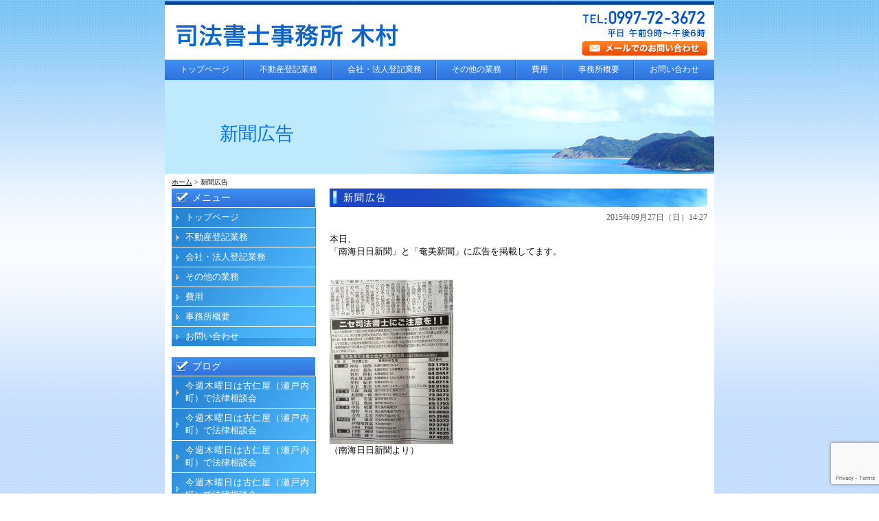

--- FILE ---
content_type: text/html; charset=UTF-8
request_url: https://glayks.com/3918
body_size: 13350
content:
<!DOCTYPE html PUBLIC "-//W3C//DTD XHTML 1.0 Transitional//EN" "http://www.w3.org/TR/xhtml1/DTD/xhtml1-transitional.dtd">
<html xmlns="http://www.w3.org/1999/xhtml">

<head profile="http://gmpg.org/xfn/11">
<meta http-equiv="Content-Type" content="text/html; charset=UTF-8" />

<meta name="generator" content="WordPress 6.8.3" /> <!-- leave this for stats -->
<link rel="stylesheet" href="https://glayks.com/wp-content/themes/standard_black_cmspro/style.css" type="text/css" media="screen,print" />
<link rel="alternate" type="application/rss+xml" title="司法書士事務所木村 RSS Feed" href="https://glayks.com/feed" />
<link rel="pingback" href="https://glayks.com/xmlrpc.php" />
	<style>img:is([sizes="auto" i], [sizes^="auto," i]) { contain-intrinsic-size: 3000px 1500px }</style>
	
		<!-- All in One SEO 4.9.0 - aioseo.com -->
		<title>新聞広告 | 司法書士事務所木村</title>
	<meta name="robots" content="max-image-preview:large" />
	<meta name="author" content="CMSpro"/>
	<link rel="canonical" href="https://glayks.com/3918" />
	<meta name="generator" content="All in One SEO (AIOSEO) 4.9.0" />
		<meta property="og:locale" content="ja_JP" />
		<meta property="og:site_name" content="司法書士事務所木村 | 司法書士事務所木村" />
		<meta property="og:type" content="article" />
		<meta property="og:title" content="新聞広告 | 司法書士事務所木村" />
		<meta property="og:url" content="https://glayks.com/3918" />
		<meta property="article:published_time" content="2015-09-27T05:27:33+00:00" />
		<meta property="article:modified_time" content="2015-09-27T05:27:33+00:00" />
		<meta name="twitter:card" content="summary" />
		<meta name="twitter:title" content="新聞広告 | 司法書士事務所木村" />
		<script type="application/ld+json" class="aioseo-schema">
			{"@context":"https:\/\/schema.org","@graph":[{"@type":"Article","@id":"https:\/\/glayks.com\/3918#article","name":"\u65b0\u805e\u5e83\u544a | \u53f8\u6cd5\u66f8\u58eb\u4e8b\u52d9\u6240\u6728\u6751","headline":"\u65b0\u805e\u5e83\u544a","author":{"@id":"https:\/\/glayks.com\/author\/admin#author"},"publisher":{"@id":"https:\/\/glayks.com\/#organization"},"image":{"@type":"ImageObject","url":"http:\/\/glayks.com\/wp-content\/themes\/standard_black_cmspro\/img\/IMG_0384-180x240.jpg","@id":"https:\/\/glayks.com\/3918\/#articleImage"},"datePublished":"2015-09-27T14:27:33+09:00","dateModified":"2015-09-27T14:27:33+09:00","inLanguage":"ja","mainEntityOfPage":{"@id":"https:\/\/glayks.com\/3918#webpage"},"isPartOf":{"@id":"https:\/\/glayks.com\/3918#webpage"},"articleSection":"\u30d6\u30ed\u30b0"},{"@type":"BreadcrumbList","@id":"https:\/\/glayks.com\/3918#breadcrumblist","itemListElement":[{"@type":"ListItem","@id":"https:\/\/glayks.com#listItem","position":1,"name":"Home","item":"https:\/\/glayks.com","nextItem":{"@type":"ListItem","@id":"https:\/\/glayks.com\/category\/blog#listItem","name":"\u30d6\u30ed\u30b0"}},{"@type":"ListItem","@id":"https:\/\/glayks.com\/category\/blog#listItem","position":2,"name":"\u30d6\u30ed\u30b0","item":"https:\/\/glayks.com\/category\/blog","nextItem":{"@type":"ListItem","@id":"https:\/\/glayks.com\/3918#listItem","name":"\u65b0\u805e\u5e83\u544a"},"previousItem":{"@type":"ListItem","@id":"https:\/\/glayks.com#listItem","name":"Home"}},{"@type":"ListItem","@id":"https:\/\/glayks.com\/3918#listItem","position":3,"name":"\u65b0\u805e\u5e83\u544a","previousItem":{"@type":"ListItem","@id":"https:\/\/glayks.com\/category\/blog#listItem","name":"\u30d6\u30ed\u30b0"}}]},{"@type":"Organization","@id":"https:\/\/glayks.com\/#organization","name":"\u53f8\u6cd5\u66f8\u58eb\u4e8b\u52d9\u6240\u6728\u6751","description":"\u53f8\u6cd5\u66f8\u58eb\u4e8b\u52d9\u6240\u6728\u6751","url":"https:\/\/glayks.com\/"},{"@type":"Person","@id":"https:\/\/glayks.com\/author\/admin#author","url":"https:\/\/glayks.com\/author\/admin","name":"CMSpro","image":{"@type":"ImageObject","@id":"https:\/\/glayks.com\/3918#authorImage","url":"https:\/\/secure.gravatar.com\/avatar\/6ed825356f3b459c110cf0f915189c0cf45779b3fc9dc48a55f8b3cdcc51cb11?s=96&d=mm&r=g","width":96,"height":96,"caption":"CMSpro"}},{"@type":"WebPage","@id":"https:\/\/glayks.com\/3918#webpage","url":"https:\/\/glayks.com\/3918","name":"\u65b0\u805e\u5e83\u544a | \u53f8\u6cd5\u66f8\u58eb\u4e8b\u52d9\u6240\u6728\u6751","inLanguage":"ja","isPartOf":{"@id":"https:\/\/glayks.com\/#website"},"breadcrumb":{"@id":"https:\/\/glayks.com\/3918#breadcrumblist"},"author":{"@id":"https:\/\/glayks.com\/author\/admin#author"},"creator":{"@id":"https:\/\/glayks.com\/author\/admin#author"},"datePublished":"2015-09-27T14:27:33+09:00","dateModified":"2015-09-27T14:27:33+09:00"},{"@type":"WebSite","@id":"https:\/\/glayks.com\/#website","url":"https:\/\/glayks.com\/","name":"\u53f8\u6cd5\u66f8\u58eb\u4e8b\u52d9\u6240\u6728\u6751","description":"\u53f8\u6cd5\u66f8\u58eb\u4e8b\u52d9\u6240\u6728\u6751","inLanguage":"ja","publisher":{"@id":"https:\/\/glayks.com\/#organization"}}]}
		</script>
		<!-- All in One SEO -->

<link rel="alternate" type="application/rss+xml" title="司法書士事務所木村 &raquo; 新聞広告 のコメントのフィード" href="https://glayks.com/3918/feed" />
<script type="text/javascript">
/* <![CDATA[ */
window._wpemojiSettings = {"baseUrl":"https:\/\/s.w.org\/images\/core\/emoji\/16.0.1\/72x72\/","ext":".png","svgUrl":"https:\/\/s.w.org\/images\/core\/emoji\/16.0.1\/svg\/","svgExt":".svg","source":{"concatemoji":"https:\/\/glayks.com\/wp-includes\/js\/wp-emoji-release.min.js?ver=6.8.3"}};
/*! This file is auto-generated */
!function(s,n){var o,i,e;function c(e){try{var t={supportTests:e,timestamp:(new Date).valueOf()};sessionStorage.setItem(o,JSON.stringify(t))}catch(e){}}function p(e,t,n){e.clearRect(0,0,e.canvas.width,e.canvas.height),e.fillText(t,0,0);var t=new Uint32Array(e.getImageData(0,0,e.canvas.width,e.canvas.height).data),a=(e.clearRect(0,0,e.canvas.width,e.canvas.height),e.fillText(n,0,0),new Uint32Array(e.getImageData(0,0,e.canvas.width,e.canvas.height).data));return t.every(function(e,t){return e===a[t]})}function u(e,t){e.clearRect(0,0,e.canvas.width,e.canvas.height),e.fillText(t,0,0);for(var n=e.getImageData(16,16,1,1),a=0;a<n.data.length;a++)if(0!==n.data[a])return!1;return!0}function f(e,t,n,a){switch(t){case"flag":return n(e,"\ud83c\udff3\ufe0f\u200d\u26a7\ufe0f","\ud83c\udff3\ufe0f\u200b\u26a7\ufe0f")?!1:!n(e,"\ud83c\udde8\ud83c\uddf6","\ud83c\udde8\u200b\ud83c\uddf6")&&!n(e,"\ud83c\udff4\udb40\udc67\udb40\udc62\udb40\udc65\udb40\udc6e\udb40\udc67\udb40\udc7f","\ud83c\udff4\u200b\udb40\udc67\u200b\udb40\udc62\u200b\udb40\udc65\u200b\udb40\udc6e\u200b\udb40\udc67\u200b\udb40\udc7f");case"emoji":return!a(e,"\ud83e\udedf")}return!1}function g(e,t,n,a){var r="undefined"!=typeof WorkerGlobalScope&&self instanceof WorkerGlobalScope?new OffscreenCanvas(300,150):s.createElement("canvas"),o=r.getContext("2d",{willReadFrequently:!0}),i=(o.textBaseline="top",o.font="600 32px Arial",{});return e.forEach(function(e){i[e]=t(o,e,n,a)}),i}function t(e){var t=s.createElement("script");t.src=e,t.defer=!0,s.head.appendChild(t)}"undefined"!=typeof Promise&&(o="wpEmojiSettingsSupports",i=["flag","emoji"],n.supports={everything:!0,everythingExceptFlag:!0},e=new Promise(function(e){s.addEventListener("DOMContentLoaded",e,{once:!0})}),new Promise(function(t){var n=function(){try{var e=JSON.parse(sessionStorage.getItem(o));if("object"==typeof e&&"number"==typeof e.timestamp&&(new Date).valueOf()<e.timestamp+604800&&"object"==typeof e.supportTests)return e.supportTests}catch(e){}return null}();if(!n){if("undefined"!=typeof Worker&&"undefined"!=typeof OffscreenCanvas&&"undefined"!=typeof URL&&URL.createObjectURL&&"undefined"!=typeof Blob)try{var e="postMessage("+g.toString()+"("+[JSON.stringify(i),f.toString(),p.toString(),u.toString()].join(",")+"));",a=new Blob([e],{type:"text/javascript"}),r=new Worker(URL.createObjectURL(a),{name:"wpTestEmojiSupports"});return void(r.onmessage=function(e){c(n=e.data),r.terminate(),t(n)})}catch(e){}c(n=g(i,f,p,u))}t(n)}).then(function(e){for(var t in e)n.supports[t]=e[t],n.supports.everything=n.supports.everything&&n.supports[t],"flag"!==t&&(n.supports.everythingExceptFlag=n.supports.everythingExceptFlag&&n.supports[t]);n.supports.everythingExceptFlag=n.supports.everythingExceptFlag&&!n.supports.flag,n.DOMReady=!1,n.readyCallback=function(){n.DOMReady=!0}}).then(function(){return e}).then(function(){var e;n.supports.everything||(n.readyCallback(),(e=n.source||{}).concatemoji?t(e.concatemoji):e.wpemoji&&e.twemoji&&(t(e.twemoji),t(e.wpemoji)))}))}((window,document),window._wpemojiSettings);
/* ]]> */
</script>
<style id='wp-emoji-styles-inline-css' type='text/css'>

	img.wp-smiley, img.emoji {
		display: inline !important;
		border: none !important;
		box-shadow: none !important;
		height: 1em !important;
		width: 1em !important;
		margin: 0 0.07em !important;
		vertical-align: -0.1em !important;
		background: none !important;
		padding: 0 !important;
	}
</style>
<link rel='stylesheet' id='wp-block-library-css' href='https://glayks.com/wp-includes/css/dist/block-library/style.min.css?ver=6.8.3' type='text/css' media='all' />
<style id='classic-theme-styles-inline-css' type='text/css'>
/*! This file is auto-generated */
.wp-block-button__link{color:#fff;background-color:#32373c;border-radius:9999px;box-shadow:none;text-decoration:none;padding:calc(.667em + 2px) calc(1.333em + 2px);font-size:1.125em}.wp-block-file__button{background:#32373c;color:#fff;text-decoration:none}
</style>
<link rel='stylesheet' id='aioseo/css/src/vue/standalone/blocks/table-of-contents/global.scss-css' href='https://glayks.com/wp-content/plugins/all-in-one-seo-pack/dist/Lite/assets/css/table-of-contents/global.e90f6d47.css?ver=4.9.0' type='text/css' media='all' />
<style id='global-styles-inline-css' type='text/css'>
:root{--wp--preset--aspect-ratio--square: 1;--wp--preset--aspect-ratio--4-3: 4/3;--wp--preset--aspect-ratio--3-4: 3/4;--wp--preset--aspect-ratio--3-2: 3/2;--wp--preset--aspect-ratio--2-3: 2/3;--wp--preset--aspect-ratio--16-9: 16/9;--wp--preset--aspect-ratio--9-16: 9/16;--wp--preset--color--black: #000000;--wp--preset--color--cyan-bluish-gray: #abb8c3;--wp--preset--color--white: #ffffff;--wp--preset--color--pale-pink: #f78da7;--wp--preset--color--vivid-red: #cf2e2e;--wp--preset--color--luminous-vivid-orange: #ff6900;--wp--preset--color--luminous-vivid-amber: #fcb900;--wp--preset--color--light-green-cyan: #7bdcb5;--wp--preset--color--vivid-green-cyan: #00d084;--wp--preset--color--pale-cyan-blue: #8ed1fc;--wp--preset--color--vivid-cyan-blue: #0693e3;--wp--preset--color--vivid-purple: #9b51e0;--wp--preset--gradient--vivid-cyan-blue-to-vivid-purple: linear-gradient(135deg,rgba(6,147,227,1) 0%,rgb(155,81,224) 100%);--wp--preset--gradient--light-green-cyan-to-vivid-green-cyan: linear-gradient(135deg,rgb(122,220,180) 0%,rgb(0,208,130) 100%);--wp--preset--gradient--luminous-vivid-amber-to-luminous-vivid-orange: linear-gradient(135deg,rgba(252,185,0,1) 0%,rgba(255,105,0,1) 100%);--wp--preset--gradient--luminous-vivid-orange-to-vivid-red: linear-gradient(135deg,rgba(255,105,0,1) 0%,rgb(207,46,46) 100%);--wp--preset--gradient--very-light-gray-to-cyan-bluish-gray: linear-gradient(135deg,rgb(238,238,238) 0%,rgb(169,184,195) 100%);--wp--preset--gradient--cool-to-warm-spectrum: linear-gradient(135deg,rgb(74,234,220) 0%,rgb(151,120,209) 20%,rgb(207,42,186) 40%,rgb(238,44,130) 60%,rgb(251,105,98) 80%,rgb(254,248,76) 100%);--wp--preset--gradient--blush-light-purple: linear-gradient(135deg,rgb(255,206,236) 0%,rgb(152,150,240) 100%);--wp--preset--gradient--blush-bordeaux: linear-gradient(135deg,rgb(254,205,165) 0%,rgb(254,45,45) 50%,rgb(107,0,62) 100%);--wp--preset--gradient--luminous-dusk: linear-gradient(135deg,rgb(255,203,112) 0%,rgb(199,81,192) 50%,rgb(65,88,208) 100%);--wp--preset--gradient--pale-ocean: linear-gradient(135deg,rgb(255,245,203) 0%,rgb(182,227,212) 50%,rgb(51,167,181) 100%);--wp--preset--gradient--electric-grass: linear-gradient(135deg,rgb(202,248,128) 0%,rgb(113,206,126) 100%);--wp--preset--gradient--midnight: linear-gradient(135deg,rgb(2,3,129) 0%,rgb(40,116,252) 100%);--wp--preset--font-size--small: 13px;--wp--preset--font-size--medium: 20px;--wp--preset--font-size--large: 36px;--wp--preset--font-size--x-large: 42px;--wp--preset--spacing--20: 0.44rem;--wp--preset--spacing--30: 0.67rem;--wp--preset--spacing--40: 1rem;--wp--preset--spacing--50: 1.5rem;--wp--preset--spacing--60: 2.25rem;--wp--preset--spacing--70: 3.38rem;--wp--preset--spacing--80: 5.06rem;--wp--preset--shadow--natural: 6px 6px 9px rgba(0, 0, 0, 0.2);--wp--preset--shadow--deep: 12px 12px 50px rgba(0, 0, 0, 0.4);--wp--preset--shadow--sharp: 6px 6px 0px rgba(0, 0, 0, 0.2);--wp--preset--shadow--outlined: 6px 6px 0px -3px rgba(255, 255, 255, 1), 6px 6px rgba(0, 0, 0, 1);--wp--preset--shadow--crisp: 6px 6px 0px rgba(0, 0, 0, 1);}:where(.is-layout-flex){gap: 0.5em;}:where(.is-layout-grid){gap: 0.5em;}body .is-layout-flex{display: flex;}.is-layout-flex{flex-wrap: wrap;align-items: center;}.is-layout-flex > :is(*, div){margin: 0;}body .is-layout-grid{display: grid;}.is-layout-grid > :is(*, div){margin: 0;}:where(.wp-block-columns.is-layout-flex){gap: 2em;}:where(.wp-block-columns.is-layout-grid){gap: 2em;}:where(.wp-block-post-template.is-layout-flex){gap: 1.25em;}:where(.wp-block-post-template.is-layout-grid){gap: 1.25em;}.has-black-color{color: var(--wp--preset--color--black) !important;}.has-cyan-bluish-gray-color{color: var(--wp--preset--color--cyan-bluish-gray) !important;}.has-white-color{color: var(--wp--preset--color--white) !important;}.has-pale-pink-color{color: var(--wp--preset--color--pale-pink) !important;}.has-vivid-red-color{color: var(--wp--preset--color--vivid-red) !important;}.has-luminous-vivid-orange-color{color: var(--wp--preset--color--luminous-vivid-orange) !important;}.has-luminous-vivid-amber-color{color: var(--wp--preset--color--luminous-vivid-amber) !important;}.has-light-green-cyan-color{color: var(--wp--preset--color--light-green-cyan) !important;}.has-vivid-green-cyan-color{color: var(--wp--preset--color--vivid-green-cyan) !important;}.has-pale-cyan-blue-color{color: var(--wp--preset--color--pale-cyan-blue) !important;}.has-vivid-cyan-blue-color{color: var(--wp--preset--color--vivid-cyan-blue) !important;}.has-vivid-purple-color{color: var(--wp--preset--color--vivid-purple) !important;}.has-black-background-color{background-color: var(--wp--preset--color--black) !important;}.has-cyan-bluish-gray-background-color{background-color: var(--wp--preset--color--cyan-bluish-gray) !important;}.has-white-background-color{background-color: var(--wp--preset--color--white) !important;}.has-pale-pink-background-color{background-color: var(--wp--preset--color--pale-pink) !important;}.has-vivid-red-background-color{background-color: var(--wp--preset--color--vivid-red) !important;}.has-luminous-vivid-orange-background-color{background-color: var(--wp--preset--color--luminous-vivid-orange) !important;}.has-luminous-vivid-amber-background-color{background-color: var(--wp--preset--color--luminous-vivid-amber) !important;}.has-light-green-cyan-background-color{background-color: var(--wp--preset--color--light-green-cyan) !important;}.has-vivid-green-cyan-background-color{background-color: var(--wp--preset--color--vivid-green-cyan) !important;}.has-pale-cyan-blue-background-color{background-color: var(--wp--preset--color--pale-cyan-blue) !important;}.has-vivid-cyan-blue-background-color{background-color: var(--wp--preset--color--vivid-cyan-blue) !important;}.has-vivid-purple-background-color{background-color: var(--wp--preset--color--vivid-purple) !important;}.has-black-border-color{border-color: var(--wp--preset--color--black) !important;}.has-cyan-bluish-gray-border-color{border-color: var(--wp--preset--color--cyan-bluish-gray) !important;}.has-white-border-color{border-color: var(--wp--preset--color--white) !important;}.has-pale-pink-border-color{border-color: var(--wp--preset--color--pale-pink) !important;}.has-vivid-red-border-color{border-color: var(--wp--preset--color--vivid-red) !important;}.has-luminous-vivid-orange-border-color{border-color: var(--wp--preset--color--luminous-vivid-orange) !important;}.has-luminous-vivid-amber-border-color{border-color: var(--wp--preset--color--luminous-vivid-amber) !important;}.has-light-green-cyan-border-color{border-color: var(--wp--preset--color--light-green-cyan) !important;}.has-vivid-green-cyan-border-color{border-color: var(--wp--preset--color--vivid-green-cyan) !important;}.has-pale-cyan-blue-border-color{border-color: var(--wp--preset--color--pale-cyan-blue) !important;}.has-vivid-cyan-blue-border-color{border-color: var(--wp--preset--color--vivid-cyan-blue) !important;}.has-vivid-purple-border-color{border-color: var(--wp--preset--color--vivid-purple) !important;}.has-vivid-cyan-blue-to-vivid-purple-gradient-background{background: var(--wp--preset--gradient--vivid-cyan-blue-to-vivid-purple) !important;}.has-light-green-cyan-to-vivid-green-cyan-gradient-background{background: var(--wp--preset--gradient--light-green-cyan-to-vivid-green-cyan) !important;}.has-luminous-vivid-amber-to-luminous-vivid-orange-gradient-background{background: var(--wp--preset--gradient--luminous-vivid-amber-to-luminous-vivid-orange) !important;}.has-luminous-vivid-orange-to-vivid-red-gradient-background{background: var(--wp--preset--gradient--luminous-vivid-orange-to-vivid-red) !important;}.has-very-light-gray-to-cyan-bluish-gray-gradient-background{background: var(--wp--preset--gradient--very-light-gray-to-cyan-bluish-gray) !important;}.has-cool-to-warm-spectrum-gradient-background{background: var(--wp--preset--gradient--cool-to-warm-spectrum) !important;}.has-blush-light-purple-gradient-background{background: var(--wp--preset--gradient--blush-light-purple) !important;}.has-blush-bordeaux-gradient-background{background: var(--wp--preset--gradient--blush-bordeaux) !important;}.has-luminous-dusk-gradient-background{background: var(--wp--preset--gradient--luminous-dusk) !important;}.has-pale-ocean-gradient-background{background: var(--wp--preset--gradient--pale-ocean) !important;}.has-electric-grass-gradient-background{background: var(--wp--preset--gradient--electric-grass) !important;}.has-midnight-gradient-background{background: var(--wp--preset--gradient--midnight) !important;}.has-small-font-size{font-size: var(--wp--preset--font-size--small) !important;}.has-medium-font-size{font-size: var(--wp--preset--font-size--medium) !important;}.has-large-font-size{font-size: var(--wp--preset--font-size--large) !important;}.has-x-large-font-size{font-size: var(--wp--preset--font-size--x-large) !important;}
:where(.wp-block-post-template.is-layout-flex){gap: 1.25em;}:where(.wp-block-post-template.is-layout-grid){gap: 1.25em;}
:where(.wp-block-columns.is-layout-flex){gap: 2em;}:where(.wp-block-columns.is-layout-grid){gap: 2em;}
:root :where(.wp-block-pullquote){font-size: 1.5em;line-height: 1.6;}
</style>
<link rel='stylesheet' id='contact-form-7-css' href='https://glayks.com/wp-content/plugins/contact-form-7/includes/css/styles.css?ver=6.1.3' type='text/css' media='all' />
<link rel='stylesheet' id='fancybox-css' href='https://glayks.com/wp-content/plugins/easy-fancybox/fancybox/1.5.4/jquery.fancybox.min.css?ver=6.8.3' type='text/css' media='screen' />
<style id='fancybox-inline-css' type='text/css'>
#fancybox-outer{background:#ffffff}#fancybox-content{background:#ffffff;border-color:#ffffff;color:#000000;}#fancybox-title,#fancybox-title-float-main{color:#fff}
</style>
<script type="text/javascript" src="https://glayks.com/wp-includes/js/jquery/jquery.min.js?ver=3.7.1" id="jquery-core-js"></script>
<script type="text/javascript" src="https://glayks.com/wp-includes/js/jquery/jquery-migrate.min.js?ver=3.4.1" id="jquery-migrate-js"></script>
<link rel="https://api.w.org/" href="https://glayks.com/wp-json/" /><link rel="alternate" title="JSON" type="application/json" href="https://glayks.com/wp-json/wp/v2/posts/3918" /><link rel="EditURI" type="application/rsd+xml" title="RSD" href="https://glayks.com/xmlrpc.php?rsd" />
<meta name="generator" content="WordPress 6.8.3" />
<link rel='shortlink' href='https://glayks.com/?p=3918' />
<link rel="alternate" title="oEmbed (JSON)" type="application/json+oembed" href="https://glayks.com/wp-json/oembed/1.0/embed?url=https%3A%2F%2Fglayks.com%2F3918" />
<link rel="alternate" title="oEmbed (XML)" type="text/xml+oembed" href="https://glayks.com/wp-json/oembed/1.0/embed?url=https%3A%2F%2Fglayks.com%2F3918&#038;format=xml" />
<style type="text/css">
#headerimage {
	background: url(https://glayks.com/wp-content/themes/standard_black_cmspro/img/misty.jpg) no-repeat;
}
</style>


 <!-- FEED -->
<script type="text/javascript" src="http://www.google.com/jsapi?key=ABQIAAAAeJadNvxEExDhbrIVoJqbnBREfL1wPNQo2YyA_XySZ9bsO9e5WRRwVK2S1Q5QbYlOKj99GowXApJ9jA"></script> 
<script type="text/javascript"> 

   google.load("feeds", "1");

   function initialize() {
     var feed = new google.feeds.Feed("https://glayks.com/feed");
     feed.setNumEntries(5);
     feed.load(function(result) {
       if (!result.error) {
         var container = document.getElementById("feed_new");
         for (var i = 0; i < result.feed.entries.length; i++) {
           var entry = result.feed.entries[i];
           var dd = new Date(entry.publishedDate); // now
       var yearNum = dd.getYear();
       if (yearNum < 2000) yearNum += 1900;
       var date = yearNum + "年"+(dd.getMonth()+1)+"月"+dd.getDate()+"日 ";
       container.innerHTML +=  date +"<li><a href='" + entry.link + "' target='_blank'>" + entry.title + "</a></li><br />";
         }
       }
     });
   }
   google.setOnLoadCallback(initialize);

   </script> 
 <!-- eof FEED-->

 <!-- Google tag (gtag.js) -->
<script async src="https://www.googletagmanager.com/gtag/js?id=UA-34392733-40"></script>
<script>
  window.dataLayer = window.dataLayer || [];
  function gtag(){dataLayer.push(arguments);}
  gtag('js', new Date());

  gtag('config', 'UA-34392733-40');
</script>



</head>

<body marginwidth="0" marginheight="0" leftmargin="0" topmargin="0">


<div id="base">
<!-- bg -->
<div id="bg">
<!-- wrapper -->
<div id="wrapper">

 <!-- header -->
 <div id="header">
 <span class="header_l">
 <a href="https://glayks.com/"><h1><img src="https://glayks.com/wp-content/themes/standard_black_cmspro/img/logo.jpg" alt="司法書士事務所木村" ></h1></a>
 </span>
 
 <span class="header_m">

 </span>
 
 <span class="header_r">
 <a href="https://glayks.com/contact"><img src="https://glayks.com/wp-content/themes/standard_black_cmspro/img/tel.jpg" alt="お問い合わせ"/></a>
 </span>
 </div>

 <!-- eof header-->

 <!-- gnavi -->
 <div id="headnav">
<ul id="menu">
    <li><a href="https://glayks.com/" class="nom">トップページ</a></li>
    <li><a href="https://glayks.com/estate" class="nom">不動産登記業務</a></li>
    <li><a href="https://glayks.com/foundation" class="nom">会社・法人登記業務</a></li>
    <li><a href="https://glayks.com/other" class="nom">その他の業務</a></li>
    <li><a href="https://glayks.com/fee" class="nom">費用</a></li>
    <li><a href="https://glayks.com/about" class="nom">事務所概要</a></li>
    <li style="background-position:left top;"><a href="https://glayks.com/contact" id="last">お問い合わせ</a></li>
    </ul>
</div>

 <!-- eof gnavi -->
 <div id="content" class="clearfix">

<div id="imagebox2">
新聞広告</div>

<div id="pan">
<a href="https://glayks.com/">ホーム</a>
> 新聞広告</div>

 <!-- main -->
 <div id="main">
    		
						
<h2 class="singletitle">
<a href="https://glayks.com/3918" rel="bookmark" title="Permanent Link to 新聞広告">新聞広告</a>
</h2>
<div class="singleline"></div>

         <div class="singletxt">
         
<div align="right"><span class="hosoku">2015年09月27日（日）14:27</span></div> 
         
         <p><br />
	本日、<br />
	「南海日日新聞」と「奄美新聞」に広告を掲載してます。<br />
	&nbsp;</p>
<p>&nbsp;</p>
<p><img decoding="async" alt="IMG_0384" class="alignnone size-medium wp-image-3919" height="240" src="https://glayks.com/wp-content/themes/standard_black_cmspro/img/IMG_0384-180x240.jpg" width="180" srcset="https://glayks.com/wp-content/themes/standard_black_cmspro/img/IMG_0384-180x240.jpg 180w, https://glayks.com/wp-content/themes/standard_black_cmspro/img/IMG_0384-550x733.jpg 550w" sizes="(max-width: 180px) 100vw, 180px" /><br />
	（南海日日新聞より）<br />
	&nbsp;</p>
<p>&nbsp;</p>
<p>&nbsp;</p>
<p>&nbsp;</p>
<p>宜しければご覧ください。<br />
	&nbsp;</p>
<p>&nbsp;</p>
<p>&nbsp;</p>
<p>&nbsp;</p>
<p>&nbsp;</p>
<p>&nbsp;</p>
<p><font color="#000000" face="ＭＳ Ｐゴシック">鹿児島県大島郡瀬戸内町古仁屋松江４番地３</font></p>
<p><font color="#000000" face="ＭＳ Ｐゴシック">司法書士事務所木村</font></p>
<p><font color="#000000" face="ＭＳ Ｐゴシック">司法書士　木村昭一郎</font></p>
<p><font color="#000000" face="ＭＳ Ｐゴシック">電話：０９９７－７２－３６７２</font></p>
<p><font color="#000000" face="ＭＳ Ｐゴシック">ホームページ：https://glayks.com</font></p>
<p><font color="#000000" face="ＭＳ Ｐゴシック"><br />
	</font></p>
<p><font color="#000000" face="ＭＳ Ｐゴシック"><br />
	</font></p>
<p><font color="#000000" face="ＭＳ Ｐゴシック"><br />
	</font></p>
<p>&nbsp;</p>
<p><font color="#000000" face="ＭＳ Ｐゴシック"><br />
	</font></p>
<p><font color="#000000" face="ＭＳ Ｐゴシック">&nbsp;</font></p>
<p><font color="#000000" face="ＭＳ Ｐゴシック">相続・売買等の名義変更、</font></p>
<p><font color="#000000" face="ＭＳ Ｐゴシック">会社【株式会社･一般社団法人･一般財団法人･</font></p>
<p><font color="#000000" face="ＭＳ Ｐゴシック">NPO法人･合名会社･合資会社･合同会社･</font></p>
<p><font color="#000000" face="ＭＳ Ｐゴシック">農業生産法人等】設立､役員変更、</font></p>
<p><font color="#000000" face="ＭＳ Ｐゴシック">借金（債務整理・過払返還請求・自己破産　等）、</font></p>
<p><font color="#000000" face="ＭＳ Ｐゴシック">遺言書作成、貸金の返還請求、成年後見、離婚、<br />
	</font><span style="color: rgb(0, 0, 0); font-family: 'ＭＳ Ｐゴシック';">交通事故　　　等々</span></p>
<p><font color="#000000" face="ＭＳ Ｐゴシック"><br />
	お気軽にご相談ください</font></p>
<p><font color="#000000" face="ＭＳ Ｐゴシック"><br />
	</font></p>
<p>&nbsp;</p>
<p><font color="#000000" face="ＭＳ Ｐゴシック"><br />
	</font></p>
<p>&nbsp;</p>
<p><font color="#000000" face="ＭＳ Ｐゴシック"><br />
	</font></p>
<p><font color="#000000" face="ＭＳ Ｐゴシック">対応エリア</font></p>
<p><span style="color: rgb(0, 0, 0); font-family: 'ＭＳ Ｐゴシック';">　奄美大島　大島郡　瀬戸内町　古仁屋　加計呂麻島</span></p>
<p><font color="#000000" face="ＭＳ Ｐゴシック">　請島　与路島　奄美市　名瀬　</font><span style="color: rgb(0, 0, 0); font-family: 'ＭＳ Ｐゴシック';">笠利町　住用町</span></p>
<p><span style="color: rgb(0, 0, 0); font-family: 'ＭＳ Ｐゴシック';">　龍郷町　大和村　宇検村　喜界島　喜界町　徳之島町</span></p>
<p><span style="color: rgb(0, 0, 0); font-family: 'ＭＳ Ｐゴシック';">　天城町　</span><span style="color: rgb(0, 0, 0); font-family: 'ＭＳ Ｐゴシック';">伊仙町　沖永良部島　和泊町　知名町</span></p>
<p><span style="color: rgb(0, 0, 0); font-family: 'ＭＳ Ｐゴシック';">　与論島　与論町　トカラ列島　口之島　</span><span style="color: rgb(0, 0, 0); font-family: 'ＭＳ Ｐゴシック';">中之島　平島</span></p>
<p><span style="color: rgb(0, 0, 0); font-family: 'ＭＳ Ｐゴシック';">　諏訪之瀬島　悪石島　小宝島　宝島　十島村<br />
	</span><span style="color: rgb(0, 0, 0); font-family: 'ＭＳ Ｐゴシック';">　鹿児島郡　鹿児島県</span></p>
		 </div>
<br clear="all">
<br />         
<!--ブログの場合有効にする <p align="center">&laquo; <a href="https://glayks.com/3912" rel="prev">来週は与論で相談会をやります</a>&nbsp;&nbsp;|&nbsp;&nbsp;<a href="https://glayks.com/3922" rel="next">新聞社訪問</a> &raquo;</p> ここまで-->
		 
<div class="singleline"></div>

          
<!--<p class="postmetadata">Posted in <a href="https://glayks.com/category/blog" rel="category tag">ブログ</a> | No Comments</p>-->
         	
		
		<p align="center"></p>
		
	 </div>
 <!-- eof main -->

<!-- side -->
<div id="side">

<!-- menu -->
<div class="side_area">
<h3>メニュー</h3>
<ul>
<li class="page_item page-item-2"><a href="https://glayks.com/">トップページ</a></li>
<li class="page_item page-item-12"><a href="https://glayks.com/estate">不動産登記業務</a></li>
<li class="page_item page-item-21"><a href="https://glayks.com/foundation">会社・法人登記業務</a></li>
<li class="page_item page-item-25"><a href="https://glayks.com/other">その他の業務</a></li>
<li class="page_item page-item-30"><a href="https://glayks.com/fee">費用</a></li>
<li class="page_item page-item-47"><a href="https://glayks.com/about">事務所概要</a></li>
<li class="page_item page-item-58"><a href="https://glayks.com/contact">お問い合わせ</a></li>
</ul>
</div>
<!--eof menu -->

<!-- BLOG -->
<div class="side_area">
<h3>ブログ</h3>
<ul> 
<li><a  href="https://glayks.com/4977" rel="bookmark" title="Permanent Link to 今週木曜日は古仁屋（瀬戸内町）で法律相談会">今週木曜日は古仁屋（瀬戸内町）で法律相談会</a></li>
<li><a  href="https://glayks.com/4971" rel="bookmark" title="Permanent Link to 今週木曜日は古仁屋（瀬戸内町）で法律相談会">今週木曜日は古仁屋（瀬戸内町）で法律相談会</a></li>
<li><a  href="https://glayks.com/4966" rel="bookmark" title="Permanent Link to 今週木曜日は古仁屋（瀬戸内町）で法律相談会">今週木曜日は古仁屋（瀬戸内町）で法律相談会</a></li>
<li><a  href="https://glayks.com/4962" rel="bookmark" title="Permanent Link to 今週木曜日は古仁屋（瀬戸内町）で法律相談会">今週木曜日は古仁屋（瀬戸内町）で法律相談会</a></li>
<li><a  href="https://glayks.com/4957" rel="bookmark" title="Permanent Link to 今週木曜日は古仁屋（瀬戸内町）で法律相談会">今週木曜日は古仁屋（瀬戸内町）で法律相談会</a></li>
</ul> 
</div>
<!--eof BLOG -->

<!-- ウィジェット -->
<div class="side_area"><h3>過去の記事を読む</h3>		<label class="screen-reader-text" for="archives-dropdown-2">過去の記事を読む</label>
		<select id="archives-dropdown-2" name="archive-dropdown">
			
			<option value="">月を選択</option>
				<option value='https://glayks.com/date/2025/11'> 2025年11月 </option>
	<option value='https://glayks.com/date/2025/10'> 2025年10月 </option>
	<option value='https://glayks.com/date/2025/09'> 2025年9月 </option>
	<option value='https://glayks.com/date/2025/08'> 2025年8月 </option>
	<option value='https://glayks.com/date/2025/07'> 2025年7月 </option>
	<option value='https://glayks.com/date/2025/06'> 2025年6月 </option>
	<option value='https://glayks.com/date/2025/05'> 2025年5月 </option>
	<option value='https://glayks.com/date/2025/04'> 2025年4月 </option>
	<option value='https://glayks.com/date/2025/03'> 2025年3月 </option>
	<option value='https://glayks.com/date/2025/02'> 2025年2月 </option>
	<option value='https://glayks.com/date/2025/01'> 2025年1月 </option>
	<option value='https://glayks.com/date/2024/12'> 2024年12月 </option>
	<option value='https://glayks.com/date/2024/11'> 2024年11月 </option>
	<option value='https://glayks.com/date/2024/10'> 2024年10月 </option>
	<option value='https://glayks.com/date/2024/08'> 2024年8月 </option>
	<option value='https://glayks.com/date/2024/07'> 2024年7月 </option>
	<option value='https://glayks.com/date/2024/06'> 2024年6月 </option>
	<option value='https://glayks.com/date/2024/05'> 2024年5月 </option>
	<option value='https://glayks.com/date/2024/04'> 2024年4月 </option>
	<option value='https://glayks.com/date/2024/03'> 2024年3月 </option>
	<option value='https://glayks.com/date/2024/02'> 2024年2月 </option>
	<option value='https://glayks.com/date/2024/01'> 2024年1月 </option>
	<option value='https://glayks.com/date/2023/12'> 2023年12月 </option>
	<option value='https://glayks.com/date/2023/11'> 2023年11月 </option>
	<option value='https://glayks.com/date/2023/10'> 2023年10月 </option>
	<option value='https://glayks.com/date/2023/09'> 2023年9月 </option>
	<option value='https://glayks.com/date/2023/08'> 2023年8月 </option>
	<option value='https://glayks.com/date/2023/07'> 2023年7月 </option>
	<option value='https://glayks.com/date/2023/06'> 2023年6月 </option>
	<option value='https://glayks.com/date/2023/03'> 2023年3月 </option>
	<option value='https://glayks.com/date/2023/01'> 2023年1月 </option>
	<option value='https://glayks.com/date/2022/12'> 2022年12月 </option>
	<option value='https://glayks.com/date/2022/10'> 2022年10月 </option>
	<option value='https://glayks.com/date/2022/09'> 2022年9月 </option>
	<option value='https://glayks.com/date/2022/08'> 2022年8月 </option>
	<option value='https://glayks.com/date/2022/07'> 2022年7月 </option>
	<option value='https://glayks.com/date/2022/06'> 2022年6月 </option>
	<option value='https://glayks.com/date/2022/04'> 2022年4月 </option>
	<option value='https://glayks.com/date/2021/12'> 2021年12月 </option>
	<option value='https://glayks.com/date/2021/11'> 2021年11月 </option>
	<option value='https://glayks.com/date/2021/09'> 2021年9月 </option>
	<option value='https://glayks.com/date/2021/08'> 2021年8月 </option>
	<option value='https://glayks.com/date/2021/07'> 2021年7月 </option>
	<option value='https://glayks.com/date/2021/05'> 2021年5月 </option>
	<option value='https://glayks.com/date/2020/12'> 2020年12月 </option>
	<option value='https://glayks.com/date/2020/11'> 2020年11月 </option>
	<option value='https://glayks.com/date/2020/09'> 2020年9月 </option>
	<option value='https://glayks.com/date/2020/08'> 2020年8月 </option>
	<option value='https://glayks.com/date/2020/07'> 2020年7月 </option>
	<option value='https://glayks.com/date/2020/06'> 2020年6月 </option>
	<option value='https://glayks.com/date/2020/05'> 2020年5月 </option>
	<option value='https://glayks.com/date/2020/03'> 2020年3月 </option>
	<option value='https://glayks.com/date/2020/02'> 2020年2月 </option>
	<option value='https://glayks.com/date/2020/01'> 2020年1月 </option>
	<option value='https://glayks.com/date/2019/12'> 2019年12月 </option>
	<option value='https://glayks.com/date/2019/11'> 2019年11月 </option>
	<option value='https://glayks.com/date/2019/10'> 2019年10月 </option>
	<option value='https://glayks.com/date/2019/09'> 2019年9月 </option>
	<option value='https://glayks.com/date/2019/08'> 2019年8月 </option>
	<option value='https://glayks.com/date/2019/07'> 2019年7月 </option>
	<option value='https://glayks.com/date/2019/06'> 2019年6月 </option>
	<option value='https://glayks.com/date/2019/05'> 2019年5月 </option>
	<option value='https://glayks.com/date/2019/04'> 2019年4月 </option>
	<option value='https://glayks.com/date/2019/03'> 2019年3月 </option>
	<option value='https://glayks.com/date/2019/02'> 2019年2月 </option>
	<option value='https://glayks.com/date/2019/01'> 2019年1月 </option>
	<option value='https://glayks.com/date/2018/12'> 2018年12月 </option>
	<option value='https://glayks.com/date/2018/11'> 2018年11月 </option>
	<option value='https://glayks.com/date/2018/10'> 2018年10月 </option>
	<option value='https://glayks.com/date/2018/09'> 2018年9月 </option>
	<option value='https://glayks.com/date/2018/08'> 2018年8月 </option>
	<option value='https://glayks.com/date/2018/07'> 2018年7月 </option>
	<option value='https://glayks.com/date/2018/05'> 2018年5月 </option>
	<option value='https://glayks.com/date/2018/04'> 2018年4月 </option>
	<option value='https://glayks.com/date/2018/03'> 2018年3月 </option>
	<option value='https://glayks.com/date/2018/02'> 2018年2月 </option>
	<option value='https://glayks.com/date/2018/01'> 2018年1月 </option>
	<option value='https://glayks.com/date/2017/12'> 2017年12月 </option>
	<option value='https://glayks.com/date/2017/11'> 2017年11月 </option>
	<option value='https://glayks.com/date/2017/10'> 2017年10月 </option>
	<option value='https://glayks.com/date/2017/09'> 2017年9月 </option>
	<option value='https://glayks.com/date/2017/08'> 2017年8月 </option>
	<option value='https://glayks.com/date/2017/07'> 2017年7月 </option>
	<option value='https://glayks.com/date/2017/06'> 2017年6月 </option>
	<option value='https://glayks.com/date/2017/05'> 2017年5月 </option>
	<option value='https://glayks.com/date/2017/04'> 2017年4月 </option>
	<option value='https://glayks.com/date/2017/03'> 2017年3月 </option>
	<option value='https://glayks.com/date/2017/02'> 2017年2月 </option>
	<option value='https://glayks.com/date/2017/01'> 2017年1月 </option>
	<option value='https://glayks.com/date/2016/12'> 2016年12月 </option>
	<option value='https://glayks.com/date/2016/11'> 2016年11月 </option>
	<option value='https://glayks.com/date/2016/10'> 2016年10月 </option>
	<option value='https://glayks.com/date/2016/09'> 2016年9月 </option>
	<option value='https://glayks.com/date/2016/08'> 2016年8月 </option>
	<option value='https://glayks.com/date/2016/07'> 2016年7月 </option>
	<option value='https://glayks.com/date/2016/06'> 2016年6月 </option>
	<option value='https://glayks.com/date/2016/05'> 2016年5月 </option>
	<option value='https://glayks.com/date/2016/04'> 2016年4月 </option>
	<option value='https://glayks.com/date/2016/03'> 2016年3月 </option>
	<option value='https://glayks.com/date/2016/02'> 2016年2月 </option>
	<option value='https://glayks.com/date/2016/01'> 2016年1月 </option>
	<option value='https://glayks.com/date/2015/12'> 2015年12月 </option>
	<option value='https://glayks.com/date/2015/11'> 2015年11月 </option>
	<option value='https://glayks.com/date/2015/10'> 2015年10月 </option>
	<option value='https://glayks.com/date/2015/09'> 2015年9月 </option>
	<option value='https://glayks.com/date/2015/08'> 2015年8月 </option>
	<option value='https://glayks.com/date/2015/07'> 2015年7月 </option>
	<option value='https://glayks.com/date/2015/06'> 2015年6月 </option>
	<option value='https://glayks.com/date/2015/05'> 2015年5月 </option>
	<option value='https://glayks.com/date/2015/04'> 2015年4月 </option>
	<option value='https://glayks.com/date/2015/03'> 2015年3月 </option>
	<option value='https://glayks.com/date/2015/02'> 2015年2月 </option>
	<option value='https://glayks.com/date/2015/01'> 2015年1月 </option>
	<option value='https://glayks.com/date/2014/12'> 2014年12月 </option>
	<option value='https://glayks.com/date/2014/11'> 2014年11月 </option>
	<option value='https://glayks.com/date/2014/10'> 2014年10月 </option>
	<option value='https://glayks.com/date/2014/09'> 2014年9月 </option>
	<option value='https://glayks.com/date/2014/08'> 2014年8月 </option>
	<option value='https://glayks.com/date/2014/07'> 2014年7月 </option>
	<option value='https://glayks.com/date/2014/06'> 2014年6月 </option>
	<option value='https://glayks.com/date/2014/05'> 2014年5月 </option>
	<option value='https://glayks.com/date/2014/04'> 2014年4月 </option>
	<option value='https://glayks.com/date/2014/03'> 2014年3月 </option>
	<option value='https://glayks.com/date/2014/02'> 2014年2月 </option>
	<option value='https://glayks.com/date/2014/01'> 2014年1月 </option>
	<option value='https://glayks.com/date/2013/12'> 2013年12月 </option>
	<option value='https://glayks.com/date/2013/11'> 2013年11月 </option>
	<option value='https://glayks.com/date/2013/10'> 2013年10月 </option>
	<option value='https://glayks.com/date/2013/09'> 2013年9月 </option>
	<option value='https://glayks.com/date/2013/08'> 2013年8月 </option>
	<option value='https://glayks.com/date/2013/07'> 2013年7月 </option>
	<option value='https://glayks.com/date/2013/06'> 2013年6月 </option>
	<option value='https://glayks.com/date/2013/05'> 2013年5月 </option>
	<option value='https://glayks.com/date/2013/04'> 2013年4月 </option>
	<option value='https://glayks.com/date/2013/03'> 2013年3月 </option>
	<option value='https://glayks.com/date/2013/02'> 2013年2月 </option>
	<option value='https://glayks.com/date/2013/01'> 2013年1月 </option>
	<option value='https://glayks.com/date/2012/12'> 2012年12月 </option>
	<option value='https://glayks.com/date/2012/11'> 2012年11月 </option>
	<option value='https://glayks.com/date/2012/10'> 2012年10月 </option>

		</select>

			<script type="text/javascript">
/* <![CDATA[ */

(function() {
	var dropdown = document.getElementById( "archives-dropdown-2" );
	function onSelectChange() {
		if ( dropdown.options[ dropdown.selectedIndex ].value !== '' ) {
			document.location.href = this.options[ this.selectedIndex ].value;
		}
	}
	dropdown.onchange = onSelectChange;
})();

/* ]]> */
</script>
</div>  
<!-- eof ウィジェット -->


<img src="https://glayks.com/wp-content/themes/standard_black_cmspro/img/side.png" width="210" class="aligncenter size-thumbnail wp-image-10" />


<div style="padding:15px;" class="square1">
司法書士事務所木村<br />
司法書士　木村　昭一郎<br />
<br />
〒894-1505<br />
鹿児島県大島郡瀬戸内町<br />
古仁屋松江4番地3
<br />
TEL：0997-72-3672<br />
FAX：0997-72-3673<br />
e-mail:kimura@glayks.com<br />
<div align="right">
<a href="/contact" style="color:#ff3300;">>>お問い合わせ</a>
</div>

<br />
営業時間<br />
平　　日　午前9時～午後6時<br />
土日祝日　　 　応相談<br />
</div>

<h3>対応エリア</h3>
<div class="square5" style="padding:13px;">
奄美大島　大島郡　瀬戸内町<br />
古仁屋　加計呂麻島　請島<br />
与路島　奄美市　名瀬<br />
笠利町　住用町　龍郷町<br />
大和村　宇検村　喜界島<br />
喜界町　徳之島町　天城町<br />
伊仙町　沖永良部島　和泊町<br />
知名町　与論島　与論町<br />
トカラ列島　口之島　中之島<br />
平島　諏訪之瀬島　悪石島<br />
小宝島　宝島　十島村<br />
鹿児島郡　鹿児島県
</div>











</div>
<!-- eof side -->
</div>  
<!-- eof content --> <br clear="all" />
 <!-- footer -->
 <div id="footer">
Copyright (C) 2012-2025 <a href="https://glayks.com/">司法書士事務所木村</a> All Rights Reserved.
 </div>
 <!-- eof footer-->

</div>
<!-- eof wrapper -->
</div>
<!-- eof bg -->
</div>
<script type="speculationrules">
{"prefetch":[{"source":"document","where":{"and":[{"href_matches":"\/*"},{"not":{"href_matches":["\/wp-*.php","\/wp-admin\/*","\/wp-content\/themes\/standard_black_cmspro\/img\/*","\/wp-content\/*","\/wp-content\/plugins\/*","\/wp-content\/themes\/standard_black_cmspro\/*","\/*\\?(.+)"]}},{"not":{"selector_matches":"a[rel~=\"nofollow\"]"}},{"not":{"selector_matches":".no-prefetch, .no-prefetch a"}}]},"eagerness":"conservative"}]}
</script>
<script type="module"  src="https://glayks.com/wp-content/plugins/all-in-one-seo-pack/dist/Lite/assets/table-of-contents.95d0dfce.js?ver=4.9.0" id="aioseo/js/src/vue/standalone/blocks/table-of-contents/frontend.js-js"></script>
<script type="text/javascript" src="https://glayks.com/wp-includes/js/dist/hooks.min.js?ver=4d63a3d491d11ffd8ac6" id="wp-hooks-js"></script>
<script type="text/javascript" src="https://glayks.com/wp-includes/js/dist/i18n.min.js?ver=5e580eb46a90c2b997e6" id="wp-i18n-js"></script>
<script type="text/javascript" id="wp-i18n-js-after">
/* <![CDATA[ */
wp.i18n.setLocaleData( { 'text direction\u0004ltr': [ 'ltr' ] } );
/* ]]> */
</script>
<script type="text/javascript" src="https://glayks.com/wp-content/plugins/contact-form-7/includes/swv/js/index.js?ver=6.1.3" id="swv-js"></script>
<script type="text/javascript" id="contact-form-7-js-translations">
/* <![CDATA[ */
( function( domain, translations ) {
	var localeData = translations.locale_data[ domain ] || translations.locale_data.messages;
	localeData[""].domain = domain;
	wp.i18n.setLocaleData( localeData, domain );
} )( "contact-form-7", {"translation-revision-date":"2025-10-29 09:23:50+0000","generator":"GlotPress\/4.0.3","domain":"messages","locale_data":{"messages":{"":{"domain":"messages","plural-forms":"nplurals=1; plural=0;","lang":"ja_JP"},"This contact form is placed in the wrong place.":["\u3053\u306e\u30b3\u30f3\u30bf\u30af\u30c8\u30d5\u30a9\u30fc\u30e0\u306f\u9593\u9055\u3063\u305f\u4f4d\u7f6e\u306b\u7f6e\u304b\u308c\u3066\u3044\u307e\u3059\u3002"],"Error:":["\u30a8\u30e9\u30fc:"]}},"comment":{"reference":"includes\/js\/index.js"}} );
/* ]]> */
</script>
<script type="text/javascript" id="contact-form-7-js-before">
/* <![CDATA[ */
var wpcf7 = {
    "api": {
        "root": "https:\/\/glayks.com\/wp-json\/",
        "namespace": "contact-form-7\/v1"
    }
};
/* ]]> */
</script>
<script type="text/javascript" src="https://glayks.com/wp-content/plugins/contact-form-7/includes/js/index.js?ver=6.1.3" id="contact-form-7-js"></script>
<script type="text/javascript" src="https://glayks.com/wp-content/plugins/easy-fancybox/vendor/purify.min.js?ver=6.8.3" id="fancybox-purify-js"></script>
<script type="text/javascript" id="jquery-fancybox-js-extra">
/* <![CDATA[ */
var efb_i18n = {"close":"Close","next":"Next","prev":"Previous","startSlideshow":"Start slideshow","toggleSize":"Toggle size"};
/* ]]> */
</script>
<script type="text/javascript" src="https://glayks.com/wp-content/plugins/easy-fancybox/fancybox/1.5.4/jquery.fancybox.min.js?ver=6.8.3" id="jquery-fancybox-js"></script>
<script type="text/javascript" id="jquery-fancybox-js-after">
/* <![CDATA[ */
var fb_timeout, fb_opts={'autoScale':true,'showCloseButton':true,'width':560,'height':340,'margin':20,'pixelRatio':'false','padding':10,'centerOnScroll':false,'enableEscapeButton':true,'speedIn':300,'speedOut':300,'overlayShow':true,'hideOnOverlayClick':true,'overlayColor':'#000','overlayOpacity':0.6,'minViewportWidth':320,'minVpHeight':320,'disableCoreLightbox':'true','enableBlockControls':'true','fancybox_openBlockControls':'true' };
if(typeof easy_fancybox_handler==='undefined'){
var easy_fancybox_handler=function(){
jQuery([".nolightbox","a.wp-block-file__button","a.pin-it-button","a[href*='pinterest.com\/pin\/create']","a[href*='facebook.com\/share']","a[href*='twitter.com\/share']"].join(',')).addClass('nofancybox');
jQuery('a.fancybox-close').on('click',function(e){e.preventDefault();jQuery.fancybox.close()});
/* IMG */
						var unlinkedImageBlocks=jQuery(".wp-block-image > img:not(.nofancybox,figure.nofancybox>img)");
						unlinkedImageBlocks.wrap(function() {
							var href = jQuery( this ).attr( "src" );
							return "<a href='" + href + "'></a>";
						});
var fb_IMG_select=jQuery('a[href*=".jpg" i]:not(.nofancybox,li.nofancybox>a,figure.nofancybox>a),area[href*=".jpg" i]:not(.nofancybox),a[href*=".png" i]:not(.nofancybox,li.nofancybox>a,figure.nofancybox>a),area[href*=".png" i]:not(.nofancybox),a[href*=".webp" i]:not(.nofancybox,li.nofancybox>a,figure.nofancybox>a),area[href*=".webp" i]:not(.nofancybox),a[href*=".jpeg" i]:not(.nofancybox,li.nofancybox>a,figure.nofancybox>a),area[href*=".jpeg" i]:not(.nofancybox)');
fb_IMG_select.addClass('fancybox image');
var fb_IMG_sections=jQuery('.gallery,.wp-block-gallery,.tiled-gallery,.wp-block-jetpack-tiled-gallery,.ngg-galleryoverview,.ngg-imagebrowser,.nextgen_pro_blog_gallery,.nextgen_pro_film,.nextgen_pro_horizontal_filmstrip,.ngg-pro-masonry-wrapper,.ngg-pro-mosaic-container,.nextgen_pro_sidescroll,.nextgen_pro_slideshow,.nextgen_pro_thumbnail_grid,.tiled-gallery');
fb_IMG_sections.each(function(){jQuery(this).find(fb_IMG_select).attr('rel','gallery-'+fb_IMG_sections.index(this));});
jQuery('a.fancybox,area.fancybox,.fancybox>a').each(function(){jQuery(this).fancybox(jQuery.extend(true,{},fb_opts,{'transition':'elastic','transitionIn':'elastic','transitionOut':'elastic','opacity':false,'hideOnContentClick':false,'titleShow':true,'titlePosition':'over','titleFromAlt':true,'showNavArrows':true,'enableKeyboardNav':true,'cyclic':false,'mouseWheel':'true','changeSpeed':250,'changeFade':300}))});
};};
jQuery(easy_fancybox_handler);jQuery(document).on('post-load',easy_fancybox_handler);
/* ]]> */
</script>
<script type="text/javascript" src="https://glayks.com/wp-content/plugins/easy-fancybox/vendor/jquery.easing.min.js?ver=1.4.1" id="jquery-easing-js"></script>
<script type="text/javascript" src="https://glayks.com/wp-content/plugins/easy-fancybox/vendor/jquery.mousewheel.min.js?ver=3.1.13" id="jquery-mousewheel-js"></script>
<script type="text/javascript" src="https://www.google.com/recaptcha/api.js?render=6LdvunYaAAAAAF6OwPd4fV7UB3Fh8GEAWgfhByT2&amp;ver=3.0" id="google-recaptcha-js"></script>
<script type="text/javascript" src="https://glayks.com/wp-includes/js/dist/vendor/wp-polyfill.min.js?ver=3.15.0" id="wp-polyfill-js"></script>
<script type="text/javascript" id="wpcf7-recaptcha-js-before">
/* <![CDATA[ */
var wpcf7_recaptcha = {
    "sitekey": "6LdvunYaAAAAAF6OwPd4fV7UB3Fh8GEAWgfhByT2",
    "actions": {
        "homepage": "homepage",
        "contactform": "contactform"
    }
};
/* ]]> */
</script>
<script type="text/javascript" src="https://glayks.com/wp-content/plugins/contact-form-7/modules/recaptcha/index.js?ver=6.1.3" id="wpcf7-recaptcha-js"></script>


</body>
</html>

--- FILE ---
content_type: text/html; charset=utf-8
request_url: https://www.google.com/recaptcha/api2/anchor?ar=1&k=6LdvunYaAAAAAF6OwPd4fV7UB3Fh8GEAWgfhByT2&co=aHR0cHM6Ly9nbGF5a3MuY29tOjQ0Mw..&hl=en&v=TkacYOdEJbdB_JjX802TMer9&size=invisible&anchor-ms=20000&execute-ms=15000&cb=4gs158syp4f5
body_size: 45790
content:
<!DOCTYPE HTML><html dir="ltr" lang="en"><head><meta http-equiv="Content-Type" content="text/html; charset=UTF-8">
<meta http-equiv="X-UA-Compatible" content="IE=edge">
<title>reCAPTCHA</title>
<style type="text/css">
/* cyrillic-ext */
@font-face {
  font-family: 'Roboto';
  font-style: normal;
  font-weight: 400;
  src: url(//fonts.gstatic.com/s/roboto/v18/KFOmCnqEu92Fr1Mu72xKKTU1Kvnz.woff2) format('woff2');
  unicode-range: U+0460-052F, U+1C80-1C8A, U+20B4, U+2DE0-2DFF, U+A640-A69F, U+FE2E-FE2F;
}
/* cyrillic */
@font-face {
  font-family: 'Roboto';
  font-style: normal;
  font-weight: 400;
  src: url(//fonts.gstatic.com/s/roboto/v18/KFOmCnqEu92Fr1Mu5mxKKTU1Kvnz.woff2) format('woff2');
  unicode-range: U+0301, U+0400-045F, U+0490-0491, U+04B0-04B1, U+2116;
}
/* greek-ext */
@font-face {
  font-family: 'Roboto';
  font-style: normal;
  font-weight: 400;
  src: url(//fonts.gstatic.com/s/roboto/v18/KFOmCnqEu92Fr1Mu7mxKKTU1Kvnz.woff2) format('woff2');
  unicode-range: U+1F00-1FFF;
}
/* greek */
@font-face {
  font-family: 'Roboto';
  font-style: normal;
  font-weight: 400;
  src: url(//fonts.gstatic.com/s/roboto/v18/KFOmCnqEu92Fr1Mu4WxKKTU1Kvnz.woff2) format('woff2');
  unicode-range: U+0370-0377, U+037A-037F, U+0384-038A, U+038C, U+038E-03A1, U+03A3-03FF;
}
/* vietnamese */
@font-face {
  font-family: 'Roboto';
  font-style: normal;
  font-weight: 400;
  src: url(//fonts.gstatic.com/s/roboto/v18/KFOmCnqEu92Fr1Mu7WxKKTU1Kvnz.woff2) format('woff2');
  unicode-range: U+0102-0103, U+0110-0111, U+0128-0129, U+0168-0169, U+01A0-01A1, U+01AF-01B0, U+0300-0301, U+0303-0304, U+0308-0309, U+0323, U+0329, U+1EA0-1EF9, U+20AB;
}
/* latin-ext */
@font-face {
  font-family: 'Roboto';
  font-style: normal;
  font-weight: 400;
  src: url(//fonts.gstatic.com/s/roboto/v18/KFOmCnqEu92Fr1Mu7GxKKTU1Kvnz.woff2) format('woff2');
  unicode-range: U+0100-02BA, U+02BD-02C5, U+02C7-02CC, U+02CE-02D7, U+02DD-02FF, U+0304, U+0308, U+0329, U+1D00-1DBF, U+1E00-1E9F, U+1EF2-1EFF, U+2020, U+20A0-20AB, U+20AD-20C0, U+2113, U+2C60-2C7F, U+A720-A7FF;
}
/* latin */
@font-face {
  font-family: 'Roboto';
  font-style: normal;
  font-weight: 400;
  src: url(//fonts.gstatic.com/s/roboto/v18/KFOmCnqEu92Fr1Mu4mxKKTU1Kg.woff2) format('woff2');
  unicode-range: U+0000-00FF, U+0131, U+0152-0153, U+02BB-02BC, U+02C6, U+02DA, U+02DC, U+0304, U+0308, U+0329, U+2000-206F, U+20AC, U+2122, U+2191, U+2193, U+2212, U+2215, U+FEFF, U+FFFD;
}
/* cyrillic-ext */
@font-face {
  font-family: 'Roboto';
  font-style: normal;
  font-weight: 500;
  src: url(//fonts.gstatic.com/s/roboto/v18/KFOlCnqEu92Fr1MmEU9fCRc4AMP6lbBP.woff2) format('woff2');
  unicode-range: U+0460-052F, U+1C80-1C8A, U+20B4, U+2DE0-2DFF, U+A640-A69F, U+FE2E-FE2F;
}
/* cyrillic */
@font-face {
  font-family: 'Roboto';
  font-style: normal;
  font-weight: 500;
  src: url(//fonts.gstatic.com/s/roboto/v18/KFOlCnqEu92Fr1MmEU9fABc4AMP6lbBP.woff2) format('woff2');
  unicode-range: U+0301, U+0400-045F, U+0490-0491, U+04B0-04B1, U+2116;
}
/* greek-ext */
@font-face {
  font-family: 'Roboto';
  font-style: normal;
  font-weight: 500;
  src: url(//fonts.gstatic.com/s/roboto/v18/KFOlCnqEu92Fr1MmEU9fCBc4AMP6lbBP.woff2) format('woff2');
  unicode-range: U+1F00-1FFF;
}
/* greek */
@font-face {
  font-family: 'Roboto';
  font-style: normal;
  font-weight: 500;
  src: url(//fonts.gstatic.com/s/roboto/v18/KFOlCnqEu92Fr1MmEU9fBxc4AMP6lbBP.woff2) format('woff2');
  unicode-range: U+0370-0377, U+037A-037F, U+0384-038A, U+038C, U+038E-03A1, U+03A3-03FF;
}
/* vietnamese */
@font-face {
  font-family: 'Roboto';
  font-style: normal;
  font-weight: 500;
  src: url(//fonts.gstatic.com/s/roboto/v18/KFOlCnqEu92Fr1MmEU9fCxc4AMP6lbBP.woff2) format('woff2');
  unicode-range: U+0102-0103, U+0110-0111, U+0128-0129, U+0168-0169, U+01A0-01A1, U+01AF-01B0, U+0300-0301, U+0303-0304, U+0308-0309, U+0323, U+0329, U+1EA0-1EF9, U+20AB;
}
/* latin-ext */
@font-face {
  font-family: 'Roboto';
  font-style: normal;
  font-weight: 500;
  src: url(//fonts.gstatic.com/s/roboto/v18/KFOlCnqEu92Fr1MmEU9fChc4AMP6lbBP.woff2) format('woff2');
  unicode-range: U+0100-02BA, U+02BD-02C5, U+02C7-02CC, U+02CE-02D7, U+02DD-02FF, U+0304, U+0308, U+0329, U+1D00-1DBF, U+1E00-1E9F, U+1EF2-1EFF, U+2020, U+20A0-20AB, U+20AD-20C0, U+2113, U+2C60-2C7F, U+A720-A7FF;
}
/* latin */
@font-face {
  font-family: 'Roboto';
  font-style: normal;
  font-weight: 500;
  src: url(//fonts.gstatic.com/s/roboto/v18/KFOlCnqEu92Fr1MmEU9fBBc4AMP6lQ.woff2) format('woff2');
  unicode-range: U+0000-00FF, U+0131, U+0152-0153, U+02BB-02BC, U+02C6, U+02DA, U+02DC, U+0304, U+0308, U+0329, U+2000-206F, U+20AC, U+2122, U+2191, U+2193, U+2212, U+2215, U+FEFF, U+FFFD;
}
/* cyrillic-ext */
@font-face {
  font-family: 'Roboto';
  font-style: normal;
  font-weight: 900;
  src: url(//fonts.gstatic.com/s/roboto/v18/KFOlCnqEu92Fr1MmYUtfCRc4AMP6lbBP.woff2) format('woff2');
  unicode-range: U+0460-052F, U+1C80-1C8A, U+20B4, U+2DE0-2DFF, U+A640-A69F, U+FE2E-FE2F;
}
/* cyrillic */
@font-face {
  font-family: 'Roboto';
  font-style: normal;
  font-weight: 900;
  src: url(//fonts.gstatic.com/s/roboto/v18/KFOlCnqEu92Fr1MmYUtfABc4AMP6lbBP.woff2) format('woff2');
  unicode-range: U+0301, U+0400-045F, U+0490-0491, U+04B0-04B1, U+2116;
}
/* greek-ext */
@font-face {
  font-family: 'Roboto';
  font-style: normal;
  font-weight: 900;
  src: url(//fonts.gstatic.com/s/roboto/v18/KFOlCnqEu92Fr1MmYUtfCBc4AMP6lbBP.woff2) format('woff2');
  unicode-range: U+1F00-1FFF;
}
/* greek */
@font-face {
  font-family: 'Roboto';
  font-style: normal;
  font-weight: 900;
  src: url(//fonts.gstatic.com/s/roboto/v18/KFOlCnqEu92Fr1MmYUtfBxc4AMP6lbBP.woff2) format('woff2');
  unicode-range: U+0370-0377, U+037A-037F, U+0384-038A, U+038C, U+038E-03A1, U+03A3-03FF;
}
/* vietnamese */
@font-face {
  font-family: 'Roboto';
  font-style: normal;
  font-weight: 900;
  src: url(//fonts.gstatic.com/s/roboto/v18/KFOlCnqEu92Fr1MmYUtfCxc4AMP6lbBP.woff2) format('woff2');
  unicode-range: U+0102-0103, U+0110-0111, U+0128-0129, U+0168-0169, U+01A0-01A1, U+01AF-01B0, U+0300-0301, U+0303-0304, U+0308-0309, U+0323, U+0329, U+1EA0-1EF9, U+20AB;
}
/* latin-ext */
@font-face {
  font-family: 'Roboto';
  font-style: normal;
  font-weight: 900;
  src: url(//fonts.gstatic.com/s/roboto/v18/KFOlCnqEu92Fr1MmYUtfChc4AMP6lbBP.woff2) format('woff2');
  unicode-range: U+0100-02BA, U+02BD-02C5, U+02C7-02CC, U+02CE-02D7, U+02DD-02FF, U+0304, U+0308, U+0329, U+1D00-1DBF, U+1E00-1E9F, U+1EF2-1EFF, U+2020, U+20A0-20AB, U+20AD-20C0, U+2113, U+2C60-2C7F, U+A720-A7FF;
}
/* latin */
@font-face {
  font-family: 'Roboto';
  font-style: normal;
  font-weight: 900;
  src: url(//fonts.gstatic.com/s/roboto/v18/KFOlCnqEu92Fr1MmYUtfBBc4AMP6lQ.woff2) format('woff2');
  unicode-range: U+0000-00FF, U+0131, U+0152-0153, U+02BB-02BC, U+02C6, U+02DA, U+02DC, U+0304, U+0308, U+0329, U+2000-206F, U+20AC, U+2122, U+2191, U+2193, U+2212, U+2215, U+FEFF, U+FFFD;
}

</style>
<link rel="stylesheet" type="text/css" href="https://www.gstatic.com/recaptcha/releases/TkacYOdEJbdB_JjX802TMer9/styles__ltr.css">
<script nonce="0bR_4xt5ajkwHvf-k_T07A" type="text/javascript">window['__recaptcha_api'] = 'https://www.google.com/recaptcha/api2/';</script>
<script type="text/javascript" src="https://www.gstatic.com/recaptcha/releases/TkacYOdEJbdB_JjX802TMer9/recaptcha__en.js" nonce="0bR_4xt5ajkwHvf-k_T07A">
      
    </script></head>
<body><div id="rc-anchor-alert" class="rc-anchor-alert"></div>
<input type="hidden" id="recaptcha-token" value="[base64]">
<script type="text/javascript" nonce="0bR_4xt5ajkwHvf-k_T07A">
      recaptcha.anchor.Main.init("[\x22ainput\x22,[\x22bgdata\x22,\x22\x22,\[base64]/[base64]/[base64]/[base64]/[base64]/[base64]/[base64]/[base64]/[base64]/[base64]/[base64]/[base64]/[base64]/[base64]\\u003d\x22,\[base64]\x22,\x22Q3AKTsO9w40aEnBHwpd/w4UmMlwHwr7Cul/DpWIOR8K4UQnCusOZDk5yF23Dt8OawpXCgxQEd8O0w6TCpw5AFVnDqDLDlX8Dwqt3IsK9w73Cm8KbCyEWw4LCkgzCkBNxwqs/w5LCv2YObiQcwqLCkMKFAMKcAh3CjUrDnsKYwpzDqG5ic8KgZVLDphrCucOMwrZ+SA/[base64]/OWfDth/CncKjZhrDi8OvwrjCrRIZQMOuVsOXw7AjQcO+w6/CpDYxw57ClsOjBCPDvTbCqcKTw4XDnRDDlkUufcKKOBvDnWDCusOxw4sabcK9fQU2Z8K1w7PClyDDk8KCCMOqw5PDrcKPwroNQj/ClkLDoS4hw4pFwr7DrsKaw73CtcKTw7zDuAhJaMKqd3AqcErDmVA4wpXDnG/CsELCoMOUwrRiw78WLMKWcsO+XMKsw79NXB7DssKAw5VbTMOuRxDCu8KcwrrDsMOSRw7CtgsQcMKrw6/Cs0PCr1HCriXCosKMH8O+w5tJHMOAeAYgLsOHw5LDp8KYwpZif2HDlMOLw5nCo27Dqh3DkFcEA8OgRcOkwp7CpsOGwq3DnDPDuMK5b8K6AH/DgcKEwoVnUXzDkCPDksKNbjt2w55dw59Hw5NAw6LCu8OqcMOMw63DosO9bigpwq8pw68FY8ObB29rwqtWwqPCtcOsfhhWIsO3wq3Cp8ONwpTCnh4cPMOaBcKKZR8xbWXCmFgiw6PDtcO/wofCuMKCw4LDq8KkwqU7wrLDrAoiwpgICRZwfcK/w4XDvTLCmAjCnC9/[base64]/O8OWb8OhSsKORn9Sw6Qkwr8/w6xWfMORw7nChkPDhsOdw7rCkcKiw77Cs8K4w7XCuMO2w6HDmB1LemtGQ8Kgwo4aX0zCnTDDmxbCg8KRLMK2w70sQsKvEsKNdcKQcGlRAcOIAmBcLxTCox/DpDJYB8O/w6TDvcOgw7YeHFjDkFIcwr7DhB3CpmRNwq7DlMKEDDTDpV3CsMOyF33Djn/CuMOFLsOffsKww43DqMKTwr8pw7nCisOpbCrCkQTCnWnCqU15w5XDvE4VQFcZGcOBaMKNw4XDssK7NsOewp8lEMOqwrHDo8KnwpDDt8KWwqLCgwDCqhXCsGNPH3bDtB3CoSTDucOTPsKoUGIFA13CssOuH0vDuMOuw4fDmsOQAjxqwo/DriDDnMKKw75Lw7EYKsOMH8KUYMKIDx/DhhzCssORAmxKw4VSwpVSwrXDqmkJYhgTQ8Oew6FvTwPCpsOHecKWF8K1w6Afw5PDjgbCrHzCoRnDs8KwJcKjKVBcRyphVsOOIMOIKcOLD3Qzw6TCgErDjcOId8KawpHClcODwpRIbcKlwo/CvwnCgsK3wo/CiVZrwotWw5zCscK8w7TCmj3DkQ5iwrrClcK2w6o0w4rDmhsowpLCrSNZMsOnGcOSw4pYw6pww7TCo8O8Jitkw65fwq7Cq0vDn1bDlVzCjEcMw6xiQMK3c0/CmxI3enxaRcOawoPCgDhlw63Di8OJw7bDrnh3NUEEw7LDtGzDpgQ+XjJ3dsKvwrAyTMOGw4/DticOHcOgwrvCncKSccOiG8O5wplsUcOHKy0Ze8OGw5DCgcKlwoFDw6EnXVDCgw3DicK2w4TDlcKuBS9zYnotE1bDq2jCjzXDsVRawo7CqlHCnS/CgsK6w4UHw5wqK2AHHMKKw7TDrz9SwpLCqDYew67CmFIEw5UTw6Jww68zworCpcOaAMOSwp1DOW9iw47DoUHCocKzVUlBwozCmTE4BMKkOyo9XjoaNMObwp7DpMKMccKswoPDgQPDq1LCumwDw5PCtgTDqQHDosO2UHIrw7HDmBvDiH/CucKvSAESecKvw5FuLhXDi8KYw5bCgMOJTMOowpAXZwIjEBrCpz7DgMOdGcKMV0zConYTXMKIwpB1w4JzwqXCmMOPwqjCgsOYJcOhZTHDm8OcwpbDoXd3wrcqYsKvw78VfMOjP0zDnkjCoGwpLsK6M1LCucKpwqjCgzfDvSjCg8KOQytlwq/CmATCr0fCpHpUJMKWAsOWP1/DuMOYwqLDvcKUcAzCm0s7CsOWM8Olwqhhw5TCs8O9KMO5w4jCrC/CoC/CqGsDcsKrUAwVw5bCnFxwZMOQwoPCpnLDmyMUwoBUwq0RGGfCkGLDn0nDmC3DnXTDnx/CgcOUwrQ/w4Nyw7rCoE9qwq19wrvCnELCicK2w7jDo8OCTMOYwohlJT9+wpjCgMOww6cbw6rCq8KpJyLDiB7DjWPCosODRcOow6RBw7RSwpZjw6Muw6Etw5TDksKAU8Ogwr3DrMK0bcK0YcKYHcKzI8OCw6bCklwaw4QwwrUdwq3Dp1LDmmnCpiHDvW/DtSDCihgXVXojwqLDuw/DosKlJyA8BSfDl8KKaQ/[base64]/HhETw67Dq8K7Z8KEcsKywrN3wrLDrFjDjMK/AwvDuRrCiMOfw4ptIRDDmkNOwoYNw7YXGhLDqsOkw5RPMGvCksKJbGzDumQSwpjCojvCrULDihk6wobDmyvDpBdXX2Bmw7bDiT3ChMKxbwlOSsOaARzChcOfw7LDphrCqMKEdllZw41YwrlYDi7CtD/CjsODw5B6wrXCqErCg1tgwp/DllpLKktjw5gRwr/Cs8Ozw4N1woRaQ8KNZHkTIhFVZlzCncKUw5IbwqI6w5zDmMOEKsKmTMKRREfCvnTDtMOLXgcZMU9Uw7BIREjDrMKgZcK2wpXDn1zCtMKVwrnCl8OQwpTCsSHDmsKaFH7CmsKawo7DhsOjw4fDgcOYYgLCtnHDlsOMw7bCkcOUHMKrw57DrWYLIwBGQ8OobH5/[base64]/CrsOqw5xlScKBQcKBfcKZfcKnwqRdwojCmwMEw7hhw57Dty1uwq3Cm08Ewo/DjHp2CcOLw6hfw77DkHPCh08XwqHCisOvw6nCgMOcw7pFEGx2QRzCtxdPZ8KaY2XCmsK4YidFZsOEwqQ/[base64]/DlsKlw4rDlTYMfCvCqcO6DMO3w597wqzDulYcCcKJHsOsfhDCpVA4T3jDqH/CusOfwrc2QsKIcsKmw69kSMKCBMOvw4/CjWPCk8OZw6g3fsOBSzUWDsOqw6HCpcOHw6vCk1Fww6VnwrXCrzYGOhhjw4/CgSbDtAwLagxZMgs5wqXDmDp5HAdTWMK/w7oAw4jCi8KQYcOEwr5uFsKYPMKsdH1ew67DiQ3DmcK7wpDCsyrDqw7CtW03fjtwbQpvCsKpwqhpwrlgAQAXw6TCmzdJw5nCpGYyw5IsIUvCqWkKw5jCgcKvw79fMXbClGPCs8K+FsKqwqXDp24lNcKFwpnDs8OvD24rwp/[base64]/[base64]/wpDDh8K5w6V/w6rDncOZSXc6QsKYwrjDlcOsw44rNzgywoZVQ1zDoRPDpMOMwonCjMKtTcO5YQzDhVUywpQ6w7J7woTCjDLDp8O/ejvDoWnDiMKFwpvCvjPDp0PCmcOWwqB1NQ3CkVszwrddw5x7w5kdNcOQDCF1w77CmcKFw57Csz7DkiPCvn/Cu1jCkDJEccKULVhGJ8KtwqzDrTQ6w4vChjjDr8KvDsKCM33DtcKww6TCtQ/Djh48w7DDiwIpY2RMwr96OcOfNcOow6DCvHDCo2vCpMKgUcK8G1ppTRgDw5zDosKawrPCgk1aXi/DmwIVD8OGbj9UfhrCl2fDhzsvwqM9wog0N8Kbw6U2w4NdwptYWsO/TWELECLCv3LCiGg7cxNkAQDDpcOpw59uw77ClMOFw69awoHCjMK7ChBmwprCsiDCu1JLLMO1XsKVw4fDmcKGwoHDrcOfT0LDrsOFTU/DnARaYEhuwpBSwot+w4/Cv8K+w6/CncOVwo0dYm7DtUsrw43CtcKxVQlmw5t1w65cw57CusOZw7HDr8OaPSsNwpx1wroGRT3CpsKHw4YwwqBewp1IRzDDqMK8AjkGM2zCk8KzD8O1w7HDq8OYdMOmw48kNsO/[base64]/[base64]/DiMKLwqHCpnQlEMKvwoRHwr7DrwAPw4LDjmLCp8KFwoAyw4vDmxDCrQZhw4BUf8Ktw77Cr1LDtsK/wr7CqMOiwqgxKcORw5Q0UcK2DcKaVMOaw77DhSRDwrJzIlB2D0x9EhHDs8K/ch/DisKpTMORw5DCuUTDmsK7eDsnJ8OGGiIITMODATbDlA8BH8KQw7vCjsKYA3zDgWPDgcO5woHCusKpesK3w77CqhvCn8Kiw6BnwpcLEwjDmC4VwqZzw4tLO10vwrzCucKTO8O8alXDgRUFwr/[base64]/Chz3Cl1TDr8K7OsORIMKSPsOdB1jCuSJ3w6/[base64]/HsOySMKNPsOEcsOna8OkwovCt1Z8wr8kIsOWJcK+w6ZZw5BTecONS8KjfMOoIcKAw7k/[base64]/Dv8OhfMK5woBMwoTCs8Opw7LDjsKtM8Ogw6vClVsTw6oHWRQGw6UzU8O1Xjlzw4A2wqDCtkA/w6PCpMKJGDc5cS7DvhDCusORw73CusKrwrZrAhZMwonCozrCgcKVUlh8woLCuMKUw74RAVUXw7rDp2XCgsKRwpgkTsKqHcOewr/[base64]/[base64]/OsKoY1hFwprCgcK7GcK6Y3tKfMO3w7dCfsKwccKQw6gILzcVZsOiNMK8wrhGPcKrecOqw4xWw7/[base64]/w4ISwp1swrZTw75/w68dwpPDv8KsVVTCkUw6aSDCkhXCsic2fQIJwpAhw4LDksOAwr4CDMKpKmdOPMOuPMOtVcKGwqpFwplxZcO+DhJvwqvDisOcw4TDhGsJS2LDiC95esOac0vCjQTCrmLDvsOvfcOow6nDnsOlZ8ONKF/CqsOww6dzwrFPO8Ogwo3DimbCr8OjZQJ1wqgywrPDlT7DsTnDvRMwwr1GGxHCrcKnwpjDkcKWHsKtw6TCkBzDugR9WyjCqDgQS2ElwrzCkMOaLsOkw60Dw6/DnXLCqcOeFxXCnsOgwrXCtmwBw61FwqrCnG3Dv8OzwqwLwoAICSbDrBfCjMKFw4E4w5rCv8KlwpbChcOBKjwlwr7DqExpKEPDv8KxD8OSZMKhw710H8KiA8KXwo1XB25UQxpcw53DhEfCl0IDA8OTYE/[base64]/DjQcpJcOAV2zCksKBw64VwotJwpvDi1tnwrfDvcOPw5jDhGYowrPCnsOdIEQZwprCmMKyUcKBwpJ5QVNzw5sUwq3DnkgHwojDmiJRYjfDhC3ChgXDksKKB8Kuwp43cD/CmCfDrh3CpBTDu0cSwrJIwodDw7/Dk3zDshXCpsOhTHfCjHPDtMK2PMKENyFOUU7Dr2hgwofCv8Onw5fDj8OFw6fCtjnCsn/CkVHDjjrCksKrWsKfw4oFwrBpKlh5wrPChEd6w7smDGs/w5drP8OWCyDDvg1Fwp02OcKMbcKaw6cXw5/Dp8KrS8OscMKDXmk1wqzClMKPQwZjTcK6w7ItwqXDgQbDk1PDh8KYwrY8cjIdR1tqw5Vcw5w2w6N5w5d6CEsEFFHCgR8dwoR4wohuw6bCisOzw67DmQTCh8K/Uh7DqynCn8K1wo5mwq8wezjCoMKRGhlnaX9kKhzDlVxMw4vCkMOAJcO0fcKhTQAWw4cEwrLDpsOTwq51EMOSwrFaUMOrw6oww4EmGzcew7DCgMOzwr3CvMKDYcOxw40IwpbDqsOsw6lXwq4VwpDDh3s/TgLDpcK0XsKrw4VsVMO9UsK0RhXDtcO1d207wpnCtMKDRcKnNkPDsR/Ci8KjD8KkOsOtdMOwwr0Ow5jDp3Raw7MRbcO8w7zDpcO8fQs/w4bCl8OrasOOS2sRwqJGccOtwqx0P8KNM8O/wr4Ww5TCpXMbL8KbKsKiOGvDj8OOR8O4w6XCsBI/MHVjRkUAOCEKw7zDvX53MMOxw6vDlcKRw4PDicOVZMOHwrfDocOxw7vDsC1hUcOTbBvCj8Ozw6USw4TDmMOkJMKgTUTDnSnCtjRxw4TClcOAwqNDLTJ5J8O5LQ/CrMO8wo3DqWMzeMOSVRTDnHJdw7rCmsKfXyfDpWtrw6HCkxnCqSlWPnzCpRIwAQoNKsKTw5LDnjnCi8KpVHxbwplnwprCoEwBHcOfOwLDoBsYw6fCqXUFZsOVwo/[base64]/Cp3pRUxXDuMODXBtrwp55wr0Bw6rDp1IAIcKTcGtCWlPCvcKDw67Di2tSwr91KWAAUSJ9w7liDHYew4xYwrI6ah1mwpvDncO/[base64]/Dmid8TEMOVMOPw5c2w77Csl3DnibDg8OBwozDjxzCoMOjw4B3wpnDh1HDq2Aew4BPQ8K+ecOCIk/CrsKkwpEqCcKzTT8MZMK7wpRMw5vDjUPDqsOjw7I8dFEgwpoFbHFuw4xzesOwAHbDgcOpT1HCmsKzDcK6YwDCgF7DtsOZwrzCoMOJPgptwpd6wptAC2B2Z8OrK8KMwpHCu8O7FmjDkcOWwo8Awoc/[base64]/DrMOeWMKWKyLDrcOMTMOAVsKow5nDscKuHDxWX8OTw6nCllDClFgMwrA7aMKdw57CrMO2HFEbVcOHwrvCrVkkAcKcwqDClADDrcOewo9XQld9wq3Dq13CusOgw4AGwq/CosKfwrrDjUEDUmjCg8OPM8KEwpzCj8Kvwo4ew6vChsKWGU/DmMKTWB/CpMKScHDClgPCnsO6YDfCsDLDgMKPw5lbHsOiQsKlDcO3BRbDksKEUMOuNsOAa8Kdw6LDqMKNWBdxw6bDlcOqBUrDrMOkS8K/P8OXwq9lwqNHUcKRw6vDjcOKZsO5NzXCmVvCksOswrsEwqN9w4tTw6PDr0LDrU3Cpz/CpBLDocOMEcO5woXCt8OOwoHDgcOEw77Dv2cIDMOsUl/DsCA3w7jClEFpw6QmH3nCuDPCsnfCu8OlWcKdDMOYeMOJbzxzMG8RwqgiTcK/w73CpSFyw5U0wpHDkcOWPcOGw4MMw63DtSvCtARGByzDh2bCqxMbwqo5wrdmF2PCnMKlwovCl8OQw45Sw6/Dt8O8w4x+wps6F8OwBcO0M8KZSsOvwr7CvsKTw6PCkcONFEA7JR19wrvDp8KcCkzCu01rE8OfDcO4w73CtcOQHcOMQcKBwobDpMOXwoLDkMONBy9Qw6YWwpcdMcOmCsOjZMKWw4VGMMKWPErCoQ/Ds8KhwrZXa3XCjAXDhsKXSMO/U8OCMMOowrtTG8KrTjM7XjLDk2TDusKhw5hkDHbDuyNneg9IdTEwFcOhwpzCscObSsOtWhM7MEbCr8OlSsO6HsOGwpcDWsOUwodjAcK8wrQKNT0jHVoiJUkURsKuM3rCu3vCqFALw59fwpzCk8OcFlYAw6NEfsOtw73CpsKww47CocOBw5/DqMOzM8OTwqY5wp3CsFPDmsKAdsOdYsOlSFzDtEtIwqcrd8OMworDn0VAwoA5Q8KjB0bDmsOww45hwoTCrlc0w4/ClF1Cw4DDj2xPwqZgw4JoeTDDkcKmPMKyw4YAwoHDrsK6w4PCiHTCncK2ScKAw4jDqMK6WsOlwqjCoTTDpMO2IATCvnoqJ8O1wrbCj8O8Hjghw4x4woUUSGQNSsOgwpvDgsK9w6/Cl3PCiMKGw59CZ2vCu8KzXMOfwpnCln9MwpPChcOpw5gyW8OFwpVTQsKqExzCisK4Dj/Dh3XCtCLDpCzDlsOJw7YXwq7Ct29uFyd7w7DDg3zCshBmHms1JMO3f8O5Qk/DhcOnHGcGfTHDlGDDl8Ouwrowwp7Dj8KewroFw6Npw6rCuirDi8KvHXfCu0bClUkSw7rDj8KCw75GVcK6w6vCnF49w6DClcKJwodUw7DCqWVbE8OtQwDDucKxOcOJw5Iew4I/OFXDvcOAASHCq21uwpIxa8OLw7jDuy/Cr8KLwphyw5/[base64]/DmsKVTcOmw6LDvFx9wo8Sw77CtcKqQHIrwoXCpxU1w4fCg2DCmGQrambCosKqw5LChytPw7TDtcKVNmlBw6/CrwI3wq/Du3dWw6PCv8KgY8KDw5Ziw6YnU8OXPwjCtsKMRcOtNHfDkiBOB1wqClzDrmBYM07Dr8OrC1oSw6JhwpwVX04yHMOJwpHCpknCl8KhYRrCg8O1A10twr9mwpVrVsKLTcO+wpY/woPDs8OBw4MawrpkwrktSnnDjCvCo8KSJFQqw7HCpS7CqsKxwrk9DsO/w6jCmX52esK7B3XCicOFX8Oyw6kiw7N/[base64]/DrMKyRXF/UQbDscO+URZgT8OAw7lVO8Kaw7rClBDDqEh9w6JjPV17w5czX3HDiVzCoyLDjMOgw4bCvDMdC1nDtn4bwozCtcKZeXp2Kl/DijQIcMKVwrnCi13CiV/Ct8OnwrzDmwjCkk/CuMORwobDs8KadMOgwoNULnIOcUTCpH7Dq0Jzw4zDrsOMdA4eOMOHwpfClkLCswhOwo/[base64]/DusKcY8OUwpfDrnhGMsK8w4fDvsKKTMO7w7TCocOnAsKSwqtcw4Z/[base64]/T8KQLCQiFF1rwrTDuzTCsjlxSzw4w5bDhRZ/w7PDlV1Rw7vDggnCrMKNZcKQG0wzwoDCk8K+wqLDrMK/w6zDvMOCw4DDgsKdwrTDh0bCjE9fw5Z2wpjDnhrDusKiPgwLbhcww7EUMms/wo4yO8ObHW1NCzfCjcKZwr/Dn8K+wrhzw7NSwoR3VEbDiGTCksKbTXhPwqtdU8OkVMKew6gTN8K5wpQCw7pQI2sUw4Etw5c4UsO+BXDCqmPClHoYw5HCjcKewrXCusKLw7fDlBnChWzDs8KDQMKzwpjCusKUK8Ojw4nDjCQiwog/GsKnw6okwrNHwovCrMK9EMKqwpFqwpINZyrDoMO8woPDkQcgwr3Dl8KkTsOJwog9wo/DmXzDqcKsw6HCo8KeDzHDiSjDpcKjw6U4wrDDmcKqwrtSw70YAnHDimzCvnvCg8O8FMKvw6IpEQrDisOvwqUHAkrCk8Kvw5/[base64]/YsOadx8Bw5BVWHVlSMOOTVvCvcKNA8Ksw40/BibDiBo+QEHDr8Khw6kub8KJYAdsw4V2wrENwqhVw5zCkFfCuMKvBU0faMO4WMKufcK8T1hNwr7DtRkNw7ccTBDCj8OLwpAVfklfw7cnwq/CjMKFZcKoIjYSV3jCgMK9bcOGbcKHUnkZPWzDp8K6Z8ODw7HDvArCjVdxelzDsBkJWSJtw6rDtWTClhfDg3fDmcOSwpnDl8K3HsK6J8Kkw5cwQXZGQcKYw4jCucOqTsOnDW96MMOJw4xHw63Dn09Bwp/DkMOxwrstwq1fw5jCrw3Do0zDpGDDs8K8SMOXCT9mwrTDsFDDmRYsaGXCgwfCqsO/woLDlMOcQEZPwoHDgMKvTk7ClcOYw6hbw4oRVsKnL8OZI8KDwqNrbMOQw5p3w5nDp2VdCzNrUcOMw4tZFcOfRTw5BXUNacKCQ8OWwq4aw7AGwoxKd8OhE8KNOMOrXWTCqDJew5dIw43Dr8KtRw5rLMKgwq8tKFjDqFXCmSbDrSdfLDfCuh8afcKHBMKCblTCnsKFwq/CnWLDv8Ovw6NJdzBKwqJ3w6bDvk1Bw6TDv30LfR/[base64]/wrPChH5PwrPDvMOTw7AZw7bDr8O5w7bCu0DCr8Oxw4QQFwrCl8OOWxs8U8Oew4U5w6AqDBFcwqwWwqFUeDzDgwE1Z8KPCcOXXMKJwrk1w78gwrHDnExYUzjDmnkMw7BYUBYII8Ocw4rDjhFKQRPCn1/[base64]/CmHTDsg8Ww5IxHMOaw7DDu8KHwpzCqxTDjSR8BcKDRUZ0w43DrsOpQcKYw7tqw5pPwqDDlF7DjcOjGcKWdElAwqRjw6oIb18EwrBZw5bCvwU4w7Fmf8OrwoHDpsKnwpswZsK9fzRjw5wYVcOtwpfClz/[base64]/[base64]/[base64]/wqXDuinCj8OMKFrDtgsVw6nDg8O9w6IcwqlgwrJ4TcKGwrdZw4DDsU3DrQg3QRdYwp7CrcKeO8OHYsKPFcOawrzCqy/CtyvCuMK6T3sVAwjCp38vPsKxMzZ2K8K/TcKyWkMmNCsMDMKww5Ihwpx9w5/CmsOvG8Opw4NDw6bCuGwmw7BmfcOhwrkBTjwqw4kcWcOtw7tcP8OWwpPDmsOjw4Yswq4awoR8W0YaC8OZwrIzJMKBwpnDg8KHw7hFK8KcBxUuwqw9XcKxw7jDrS80wrDDrWAowqAZwq/[base64]/[base64]/[base64]/[base64]/Dhm/CscO5L8O/IUbDvMKVD8O/w4XDtyRvw63Cq8OiQ8OTZ8OBw7nDoyF7ZUDDsSnChU5zwrobwo/Dp8KcBMKMfcOCwqdLAkhXwrbDrsKGw6XCosO5wokuPBZkIcOXAcOAwpZvSDVXwoF+w4XDnMOOw4wawofDrgVGwr7CvwE7wpXDuMKNLXjDk8OWwrJGw6LDmzbCkifDjsOAw6MUwpvCtkLCjsOQwpIkDMKTVVPCh8KOw718fMOBZ8Klw50Zw6YPV8OLwrJDwoJdBE/[base64]/Dv8O5I8KBbkljTcO1w6VZwrjDgADDuQkzwpbCsMOyOsOpEiXCkgFBwpZswq7CnMOSVEDCiiZiJMOiw7PDrcKfHsKtwrTCmGHCsCI7DcORMn9zXcOOTsK6wp5Yw6gtwoLDgsK8w7/Cm1Rvw6nCtGlMF8OMwqU+C8KCP0suQcOAw7/Dh8O3w4jConzCmsK4w5nDuUHDgG7DrRzCjcKZIUjDlQ/CkBPDkzhhwrR9wohowqPDnQAZwqDCt1p3w6/[base64]/[base64]/[base64]/w6hDEMOiM3hvN8KUw5bCsMK1fMKjw5pCEcKJw4cSI3bDs1fDiMOZwqtzBsKCwrkzKSx0wogdPcOzNcOzwrc6Q8KtKR9SwpnCr8Ksw6cowojDq8OpH0nCtzPCvzY5eMKqw7sHw7bDrX0NFVQpH3ckwqYGOXBBIMO7G3I4CXPCrMKINMKAwrDDlsOBw4bDuhw/OcKmwrbDhTVmDcOIw5ByCSnClSBMOWc0w4/Ci8Kpwo3CgxPCq2lpf8K6dFdHwpnDi344wpzDskXDs2hmwo7Dth4IDyLDiGtpwqbDr3/Cs8K7wpoICMKXwqhmCTrCoxLDukN/B8Ovw5ssd8KnCAwSOG0lUwbDkXQbJ8KrG8OJwrJVCFQKwqxiwr3CunlCOcOAbsKxezDDtilzfMOdw5PCv8OjMcOlw7F+w7/DnTgaJncRE8ORNQbCuMOnw7c0OsO8w7gPBGcdw43Dv8OxwrnDnMKHC8Kkw4coScOYwo/DgxHCgcKPKMKDw4wHwr3DknwLYRvCrcK1LkZxOcOhGB1iARTDvCHDocOHwpnDiQAOIRcrKjjCssKbXMKWSB8ZwrMAE8Opw7dWCsOEBcOAw4RfPFN9woTCj8OGGWzDhcKmw6Mrw7nDocKDw4TDoEbDlcKywrReLsOhTGLDrMK9wpnDkh17GcOSw5p3wp/DkhgSw7fDq8KCw6LDu8KDw4Uww5TCnMOAwqFsPRhQUm4/[base64]/RgtlZ0BiImnDucKxwrLDuwvDhMKqw6RlScK8w4x1P8OpDcKbNMO1fVnDvwzCscKQBDTCmcKrOHJkdsKAcwddZ8OdNxrDisKtw6EBw5XCrcKVwrU1wrElwrzDo3jDiG3Cq8KEOMKJBTrCoMKpI1/CnMKgLsOww4g+w7JEcSo5wrokHyjCisKhw7LDiV5BwqByfMKIIcOyKMKawrc7A1ZVw5vDscKWDcKSw5TCg8O7OHR+YcKqw7nDjcKZw5PCqcK9DWjDjcOPwrXCj33Dpg/Dqg4VTQXDq8OAw4opIMKjw5FDMsOVdMOtw60/a27CiR7CtHfDiH7DtcO6JQfDkigEw53DjGnCnMO5HClow7bCp8Ojw4l6w5xuUil9WCosN8Krw4EdwqsowqnCoBxuw6paw5dBwphOwq/CjsKSUMOZRCobI8Khw4AMO8OYw4vChMKEw7l5d8OGw7tucwFYCMK9c2nCq8OuwqZFw7YHw4XDicKxXcKwUHvCusO4wr4OacOAQToGRMKtZFAIHmwccMK7NQ/[base64]/ClMObMFd3w4LDlXMZw6DDj0DDrcK8w50PCcKOw71kZ8OycRzDsRNmwqNiw4MPwrHChjzDs8KzBl/Dlj/DugDDmQvCo0FDwqcNXlbCul/[base64]/woduHcO0KMODwp1Aw5EIUcKfQ8OawrMmw7jDuFZ9wplTwpDDgsK5w77ClCJIw4/CpcK8PMKdw6PCvsOUw6YlFyQzBMKLS8OhLi4ewoofUMOLwq/DszMrBhvCgsKlwq1/PMKpfV3DoMKtEll/[base64]/Cuz7CrcOgNhnDlX7DlHNBw4nDjAkXw4cqw4zDlijDjFBgdGDCqHEVwrfDhGLDsMOudGDDhmxtwp5HHRvCtsKhw7Zew7vCoxcvBA0MwoYrD8OlHnzClMOVw78yKcK/FMKmwoshwrVTwrxlw6jCgcKFbTfCvT7CnMOjc8OAw4k6w4DCqcOxwqTDsRnCnVLDpDxuOcKmwq8ewoETwpNHf8OFBcOLwpHDgcOUAhDCkUTDqMOmw7/CjXvCrMK/wpt2wqpGwqokwoRRe8O+XH3CgMODTmdsAMO/w4BJZ3sew489wq3DsmRAdsOSwrc+w5drasOEWsKNwrDDtMKRTkTClA7Ct0/DncOWDcKrwpQdEz/Cpz/[base64]/DjXLCmcKCwp7Cm8Kiw4HDrMOyw6VxwqHDpyLDkHtGwpDDqXLDnMOGGSNGVBXDuGTCpHJSWXdDw6LCh8KNwr/CqcKFBcOpORcOw7Now5puw5TDvcKNw5xOMsOAbVYiHcOWw4QKw50aShRww4w7V8O0w54aw6LCv8KGw6s5wqjDpMO/IMOmN8KuY8KIw5vDlcOKwpgMbyovXmA+KsKjw67DusKkworCicO5w79BwrAxFWIfNxrCuCN1w6d9BcOxwrHCiTTChcK0eQDDi8KPwpDCk8KiCcO6w4nDisOfw4rCkk/Ch2IZwp3CtsO+wqR5w489w7DCk8KSw4omdcKAPcO3YMKQw4rCumZAQh1dw4/[base64]/wonDpXo3wqDDkcOow4N7wpJqwo7CisKgw4TCoMOsPlfDlsKfwqBVwrtRwoh+wqwiZ8KcXcOtw4kPw6IfNibCtmDCssO/V8O9bk0rwrUWeMKGUwLDuQ8NQ8O/F8KAfcK0TMO7w6jDpcODw6LCrsKlJcO5csKOw6/CiEYawpTDnDHDo8OufRbCmxAua8KjeMOWw5TDuwk6O8KdcMKFw4cTFcO6fiYBZXjChyIBwrTDs8KAw5E/wrdABQd4LGDDgWzCpsK7w6F4Q2RGwoXDiBLDtHtGQCM+XsO9wrlbCzdUCMOTw6rDg8KFVsKmw79yAUUAUsOSw7UyPcK5w53DpsOpK8OgAz94wpvDqHTDh8OkJi7CjcOHS0o0w6rDjU/DrEbDrV8Iwp1rw58fw65kw6XChTnCumnDoUpDw7USw40mw6nDrMKswoDCnMOWHnrDv8OefTgMwqpnw4VuwrINwrYpby4Gw7/CiMOBw4vCq8KzwqE/XBl6wq5nXV7DpMOdwrDCocKdw6Ypw4oQDXBCCW1RREBxw6pSwo3Ci8KywrLCoBTDssK8w63Dl1Fww5Aow696w4/DsArDusKIw4zCkMOFw47CmT8CY8KlcsKbw7NbW8Klwr/DmcOvFsO8bMK3w7vCjXQFw7cPw4zDp8OYdcOpLFHCqcOjwr13wq/DhMO0w5fDp2Y2w7PDicOWw60owqnCq0Nqwox4GsODwrzDrcK6ORrCpMOXwoN7ZsOcdcOhw4fDs0/DimIewrnDlF5Uw6lkGcKswrkFUcKSYMOYH2dWw59OZ8KSSMK1F8K6fMK/[base64]/CjUXDtzjCmX0Uw7fDqDzCnUfDmF8+w7tJPSxow7PCmA/Cj8Kww7nCoC3ClcKWVcOfQcKfw7dcIlI7w50ywoc0Z0/[base64]/[base64]/CkcKbTMKiwr9ww6UswrvCt8KUw6PDvsK5w7LCisOTw4rCjBhCLQ3DksOQaMK8NGlUwoN6wpnCuMKMw4jDhRzCpsKYwo/DuwlJN29UMV7CnVfDmcKcw6VGwpI5L8KNworDncOww5wgw519w7ABwopQw7h6B8OcBcK8AcO+XsKBw4UXKsONFMO/wpXDjjHCqMO7UC/[base64]/[base64]/Ci2RRwo7Drztpw7lpMmdOMcOzKMOUw6ENA8KWIicRwo16ccOPw4sEaMOLw6sSw4lxHn3DosO8w5cmN8KAw4IsRcO9SGbCm0vCpDXCgxfCjjbCmitOWsOGXsK/w6cWPBkVJMKfwrzCnDoXVcKyw6lMOMKrK8O1wok0w7kNw7Mbw6HDh0jCo8OhQMKyCcOqOhrDtMKNwpgCGnDDu3x7wolkw5bDoG0xw7c/[base64]/[base64]/wrDCpgRPXDHCm33CryhKwrsVwrjDpS5FfH5/EMKLw5Afw6t5wqo0w5vDvTrDvRDChsKOw7/DgBMgNsKlwpHDjgwCZ8O+w5zDjMKJw7TDikfCmFV8fMOrCsKPFcKlw4LDjcKkKBpQwpjCrcOvPEQdKsK5DDHCrXoiwp5SQ39JcMOibG/CkEXCq8OeVcO5eT7Dl0QQeMOvZ8OVw47DrXovIMKRwr7CkcKiwqTDiWR1wqchb8OWw40pD2fDsyBUGXROw6UAwpVfQcO6K31ydsK1VWTDt1IdQsO7w6cmw5bCh8OHTsKowrXDg8KawpshH3HCkMKZwrLCuE/DpnYKwq8Sw65Iw5jClynCocK6NcOow58PJMOsNMO6wqlgE8OXw61Lw7vDs8Kpw6jCgQ/Cr0NrTcO3w6cyLBHCjsKRN8K+R8KfYzITCmzCtcO/dBktfcOfQ8ONw4ZrBX3Dt1g+CTpRwoZQw6x5e8Khe8Oswq3CtXzCjUprA1bDqi3Cv8KzR8KDPCwZwpN6eWTCmBNowqkcw7fDjMK1O1HCuHnDh8KfUcK/YsOuwr0WWMOMesKSeVLDlBRaLcO/wrzCvjYbwo/CpMKJRsKUasOZGVRTw49qw4Jww4o1HS0DcHjCvTDDjMOcDDZFw5PDqMKzwp7CkksJw4g7w5LCtxrDsDwSw5rCn8OpCcK3fsKKwodzL8Kmw45PwrXCsMO1dxYZJsOydcKXwpDDql4Uwog7wrTDqDLDsn97DMKMw4M/woI3ClnDusOQdUXDuyVzaMKaN2XDp3nDq03DmBIRNcKCKsO1w5TDu8K8w4vCvsKvQcKmw6zCk1/CjEbDhzAlwqdnw4g+wpt4P8Kqw4zDkMOTIsKPwqTCgDbDkcKrd8OgwpPCosO1woLCh8Kaw6J3wr0rw5txZRrChRDDsGsIS8KLUcOceMKmw6TDmg9Dw75NPTXCjgVfw7QeFxzDicKGwoLCucKFwpPDh1Idw6bCpMOHP8OOw4hHw5MxN8KYw7d/J8O1woHDplnCtsKXw5HCgTwrPsKNwp9JPzbDlcKID0PDjMOyHkEuSCXDjA/CtUt1wqU8d8KeWsOgw7fCkcKMPErDp8OiwoLDiMKmwoRvw75fTMKjwpfCn8Kuw7/[base64]/EcOtOg1iJcKBwr4mwqnDlgDCiMOzWMOWBDLDrsKOVsKCw7geai4SBG5oZsOtYWfCt8OKa8OSw53DtMO2DsOYwqw\\u003d\x22],null,[\x22conf\x22,null,\x226LdvunYaAAAAAF6OwPd4fV7UB3Fh8GEAWgfhByT2\x22,0,null,null,null,1,[16,21,125,63,73,95,87,41,43,42,83,102,105,109,121],[7668936,383],0,null,null,null,null,0,null,0,null,700,1,null,0,\[base64]/tzcYADoGZWF6dTZkEg4Iiv2INxgAOgVNZklJNBoZCAMSFR0U8JfjNw7/vqUGGcSdCRmc4owCGQ\\u003d\\u003d\x22,0,0,null,null,1,null,0,0],\x22https://glayks.com:443\x22,null,[3,1,1],null,null,null,1,3600,[\x22https://www.google.com/intl/en/policies/privacy/\x22,\x22https://www.google.com/intl/en/policies/terms/\x22],\x22LpC3GIybOTu4I3z3kcg6xm/7iB+AWO+NuVErpCniZVo\\u003d\x22,1,0,null,1,1764000568533,0,0,[66],null,[22,3,125,217],\x22RC-KsFbmpWB6yBL3w\x22,null,null,null,null,null,\x220dAFcWeA40oAs3r16xZQnEuIkrvw3RbDMN_g10HoCdaeHbW0Sq6QL4lmNas3y55X1fXVwGJHpqM2R_c9v9fQhVcbtFgM1i-ogmMQ\x22,1764083368492]");
    </script></body></html>

--- FILE ---
content_type: text/css
request_url: https://glayks.com/wp-content/themes/standard_black_cmspro/style.css
body_size: 5315
content:
@charset "utf-8";

/* --------------------------------------
ブラウザスタイル初期化
-------------------------------------- */
* {
  margin: 0;
  padding: 0;
  font-size: 100%;
}

body,
div,
dl,
dt,
dd,
ul,
ol,
li,
h1,
h2,
h3,
h4,
h5,
h6,
pre,
form,
fieldset,
p,
blockquote,
th,
td {
  margin: 0;
  padding: 0;
}

html,
body {
  width: 100%;
}


/* --------------------------------------
背景＆基本設定
-------------------------------------- */
body {
  font-size: 13px;
  color: #080808;
  text-align: justify;
  background-color: #fff;
  background-image: url(img/bg.jpg);
  background-repeat: repeat-x;

  /* background-position:center top; */

  /* background-repeat:no-repeat; */

  /* background-repeat:repeat-x; */

  /* background-repeat:repeat-y; */

  font-family: 'メイリオ', 'Meiryo', 'ヒラギノ角ゴ Pro W3', 'Hiragino Kaku', 'MS UI Gothic';

  /* font-family:'MS UI 明朝','MS UI mincho','MS明 朝','MS mincho'; */

  /* font-family:'Century Gothic','メイリオ','Meiryo','ヒラギノ角ゴ Pro W3','Hiragino Kaku','MS UI Gothic'; */
}

img {
  border: none;
}

a {
  color: #000;
  text-decoration: underline;
}

a:link {
  color: #000;
}

a:hover {
  color: #666;
  text-decoration: none;
}

a:visited {
  color: #000;
  text-decoration: underline;
}

p {
  margin: 0;
  padding: 0;
}

ul {
  list-style: none;
}

ol {
  margin-left: 25px;
}

hr {
  overflow: hidden;
  height: 0;
  border: #bdbdbd dotted 1px;
  margin: 5px 0 15px 0;
}



/* --------------------------------------
レイアウト定義
-------------------------------------- */
#base {
  /* background-image:url(img/bg_s.jpg);
background-repeat:repeat;
width:100%; */
}

#bg {
  /* background-image:url(img/bg.jpg);
background-repeat:repeat-x;
width:100%;
background-color:#e7eaff; */
}

#wrapper {
  background-color: #fff;
  margin: 2px auto 0 auto;
  padding: 0;
  width: 800px;
  z-index: 1;
}

#simplegallery1 {
  clear: both;
  margin-bottom: 10px;
  z-index: 2;
}

#imagebox {
  clear: both;
  margin-bottom: 10px;
  z-index: 2;
}


/* --------------------------------------
下層メイン画像（main_kasou.jpg）
-------------------------------------- */
#imagebox2 {
  clear: both;
  background-image: url(img/main_kasou.jpg);
  background-repeat: no-repeat;
  font-weight: normal;
  color: #0072ff;
  font-size: 27px;
  letter-spacing: 1.5;
  height: 80px;
  padding-top: 60px;
  padding-left: 80px;
  z-index: 2;
  font-family: 'メイリオ', 'Meiryo', 'ヒラギノ角ゴ Pro W3', 'Hiragino Kaku', 'MS UI Gothic';

  /* font-family:'MS UI 明朝','MS UI mincho','MS明 朝','MS mincho'; */

  /* font-family:'Century Gothic','メイリオ','Meiryo','ヒラギノ角ゴ Pro W3','Hiragino Kaku','MS UI Gothic'; */
}

/* -------------ここまで-------------- */

#content{
}

#content img{
}

#pan {
  font-size: 10px;
  font-family: font-family;
  margin: 2px 10px;
}

#content #main {
  display: inline;
  width: 550px;
  float: right;
  margin-right: 10px;
}

/* --------------------------------------
各ページタイトル
-------------------------------------- */
#content #main .singletitle,
#content #main .title {
  　/* メインタイトルとh2(margin以外)同じ */
width: 530px;
  height: 22px;
  color: #fff;
  font-size: 14px;
  font-weight: normal;
  padding: 5px 0 0 20px;
  background-color: #fff;
  background-image: url(img/bg_title_h2.jpg);
  background-repeat: no-repeat;
  background-position: left center;
  border-top: 0 solid #0072ff;
  letter-spacing: 2px;
  margin-bottom: 10px;
}

#content #main .singletitle a,
#content #main .title a {
  color: #fff;
  text-decoration: none;
}


/* --------------------------------------
サイドタイトル
-------------------------------------- */

#content #side {
  display: inline;
  width: 210px;
  float: left;
  margin-right: 20px;
  _margin-right: 10px;
  margin-left: 10px;
}

#content #side h3 {
  width: 190px;
  height: 22px;
  padding: 5px 0 0 30px;
  color: #fff;
  font-size: 14px;
  font-weight: normal;
  background-color: #fff;
  background-image: url(img/bg_title_side.jpg);
  background-repeat: no-repeat;
  border-top: 0 solid #0072ff;
  border-bottom: #fff 1px solid;
}

/* --------------------------------------
サイドメニューリスト
-------------------------------------- */

#content #side ul {
  background-color: #f3f3f3;
  background-image: url(img/bg_side.jpg);
  margin: 0;
  list-style: none;
  _border-bottom: 1px #fff solid;
}

#content #side li {
  font-size: 13px;
  border-bottom: #fff 1px solid;
  padding: 5px 10px 5px 20px;
  background-image: url(img/btn_side.png);
  background-repeat: no-repeat;
  background-position: left center;

  /* border-top:#FFF 1px solid; */

  /* border-bottom:#e4e4e4 1px dotted; */
}

#content #side li a {
  color: #fff;
  text-decoration: none;
}

/* --------------------------------------
？
-------------------------------------- */

#content #side .blogtxt {
  list-style: inside none;
  padding: 3px 15px;
  border-top: #fff 1px solid;
  border-bottom: #fff 1px solid;
}

#content #side .blogtxt .blogday {
  font-size: 10px;
  font-family: font-family;
}

.side_area {/* サイドの各項目に適用 */
  margin-bottom: 15px;
}

.side_area select {
  margin: 3px 0 0 10px;
}

#side img {
  text-align: cener;
}

.banar {
  margin-top: 20px;
  font-size: 11px;
}

.ddsg -wrapper li {
  list-style: lower-roman;
  margin-left: 30px;
}


/* --------------------------------------
マウスオーバー設定
-------------------------------------- */

#content #main a:hover img {
  opacity: 0.6; /* opera  firefox safari */
  filter: alpha(opacity=60); /* ie */
  -ms-filter: "alpha( opacity=60 )";
}

#content #side a:hover img {
  opacity: 0.6; /* opera  firefox safari */
  filter: alpha(opacity=60); /* ie */
  -ms-filter: "alpha( opacity=60 )";
}

#content #side li:hover {
  opacity: 0.6; /* opera  firefox safari */
  filter: alpha(opacity=60);/* ie */
  -ms-filter: "alpha( opacity=60 )";
  background: #40a5ed;

  /* border-left:#0072ff 2px solid; */
}


/* --------------------------------------
ヘッダー定義
-------------------------------------- */
#header {
  width: 800px;
  height: 85px;
  border-top: 0 solid #0072ff;
}

.header_l {
  float: left;
  vertical-align: middle;
}

.header_m {
  float: left;
  vertical-align: middle;
  txt-align: center;
}

.header_r {
  float: right;
  vertical-align: middle;
}

/* --------------------------------------
フッター定義
-------------------------------------- */
#footer {
  clear: both;
  color: #fff;
  text-align: center;
  font-size: 10px;
  margin-top: 30px;
  padding: 10px 0;
  border-bottom: 0 solid #0072ff;
  background-color: #afc7d2;
  background-image: url (img/bg.jpg);
}

#footer a {
  color: #fff;
}


/* --------------------------------------
コンテンツ共通パーツ
-------------------------------------- */

#content #main p {/* お客様編集時のためにここは変えない */
  margin-top: 0;
  padding: 0;
}

#content #main .singleline {
  overflow: hidden;
}

#content #main .singletxt {
  width: 550px;
  color: #080808;
  background-color: white;
}

#content #main .singletxt a {
  color: #;
}

.dotted {
  boder-bottom: 1px dotted #ccc;
  margin-bottom: 15px;
}


/* --------------------------------------
見出し設定
-------------------------------------- */

#content #main .singletxt h2 {
  　/* メインタイトルとブログタイトルと、margin以外が同じ */
clear: both;
  width: 530px;
  height: 22px;
  color: #fff;
  font-size: 14px;
  font-weight: normal;
  padding: 5px 0 0 20px;
  background-color: #fff;
  background-image: url(img/bg_title_h2.jpg);
  background-repeat: no-repeat;
  background-position: left center;
  border-top: 0 solid #0072ff;
  letter-spacing: 2px;
  margin: 45px 0 10px 0;
}

#content #main .singletxt h3 {
  clear: both;
  height: 22px;
  color: #1b47c2;
  font-size: 14px;
  font-weight: normal;
  padding: 5px 0 0 16px;
  background-image: url(img/bg_title_h3.jpg);
  background-repeat: no-repeat;
  background-position: left center;
  letter-spacing: 2px;
  margin: 30px 0 10px 0;
}

#content #main .singletxt h4 {
  clear: both;
  color: #1b47c2;
  border-bottom: #1b47c2 dotted 1px;
  font-size: 14px;
  margin: 25px 0 3px 0;
  font-weight: normal;
  letter-spacing: 2px;
}

#content #main .singletxt h5 {
  clear: both;
  color: #44aaf1;
  font-size: 13px;
  margin: 20px 0 2px 0;
  font-weight: normal;
  letter-spacing: 2px;
}


/* special css */

/* end special css */


/* --------------------------------------
WordPress FCKEditor table
-------------------------------------- */

table {
  border-collapse: collapse;
  width: 100%;
  margin-bottom: 5px;
}

td {
  border: 1px solid #c7c7c7;
  padding: 10px;
}


/* --------------------------------------
テーブル
-------------------------------------- */

.tablestyle {
  border-collapse: collapse;
  width: 100%;
  margin-bottom: 5px;
}

.tdstyle {
  background-color: #e0f6fb;
  border: 1px solid #b4d2d9;
  padding: 8px 10px;
  width: 30%;
  text-align: center;
}

.tdstyle_none {
  background-color: #e0f6fb;
  border: 1px solid #b4d2d9;
  padding: 8px 10px;
  text-align: center;
}

.tdstyle2 {/* 左寄せ */
  border-color: #b4d2d9;
  border-style: solid;
  border-width: 1px;
  padding: 8px 10px;
  text-align: left;
}

.tdstyle3 {/* 右寄せ */
  border-color: #b4d2d9;
  border-style: solid;
  border-width: 1px;
  padding: 8px 10px;
  text-align: right;
}

.tdstyle4 {/* 中央寄せ */
  border-color: #b4d2d9;
  border-style: solid;
  border-width: 1px;
  padding: 8px 10px;
  text-align: center;
}


/* special css */

/* end special css */



/* --------------------------------------
<div class="square〜"></div>での 飾り設定
-------------------------------------- */

.square1 {/* 色1グレー 背景 */
  border: 1px solid #d0f3fb;
  background-color: #e0f6fb;
  margin: 10px 0;
  padding: 20px;
}

.square2 {/* 色1グレー 囲み */
  border: 5px solid #e0f6fb;
  margin: 10px 0;
  padding: 20px;
}

.square3 {/* 色2 背景 */
  border: 1px solid #d2d2d2;
  background-color: #d0e4ff;
  margin: 10px 0;
  padding: 20px;
}

.square4 {/* 色2 囲み */
  border: 5px solid #d0e4ff;
  margin: 10px 0;
  padding: 20px;
}

.square5 {/* 色3 背景 */
  border: 1px solid #e8f5c7;
  background-color: #f1fbda;
  margin: 10px 0;
  padding: 20px;
}

.square6 {/* 色3 囲み */
  border: 5px solid #f1fbda;
  margin: 10px 0;
  padding: 20px;
}

.squarered {/* 囲む：赤い線 */
  border: 1px solid #f29e9e;
  background-color: #fffafa;
  margin: 10px 0;
  padding: 20px;
}


/* special css */

/* end special css */



/* --------------------------------------
便利ボタン１
-------------------------------------- */
.line {
  color: #1b47c2;
  border-bottom: 2px solid #1b47c2;
  padding-bottom: 2px;
}

.line a {
  color: #1b47c2;
  text-decoration: none;
}

.btn_40px {
  background-image: url(img/btn_bg40px.jpg);
  background-repeat: repeat-x;
  border: #1b47c2 1px dotted;
  color: #1b47c2;
  font-size: 14px;
  width: 198px;
  _width: 196px;
  padding: 10px 5px;
  text-align: center;
  vertical-align: middle;
  font-weight: bold;
  height: 20px;
  line-height: 150%;
}

.btn_60px {
  background-image: url(img/btn_bg60px.jpg);
  background-repeat: repeat-x;
  border: #1b47c2 1px dotted;
  color: #1b47c2;
  font-size: 14px;
  width: 198px;
  _width: 196px;
  padding: 10px 5px;
  text-align: center;
  vertical-align: middle;
  font-weight: bold;
  height: 40px;
  line-height: 150%;
}



/* --------------------------------------
簡単ボタン２
-------------------------------------- */
.btn1 a,
.btn2 a,
.btn3 a,
.btn4 a,
.btn5 a {
  font-weight: bold;
  font-size: 17px;
  color: #0072ff;
  text-decoration: none;
}

.btn6 a {
  font-weight: bold;
  font-size: 17px;
  color: #fff;
  text-decoration: none;
}

.btn1 { /* yellow */
  background-image: url(img/btn1.png);
  background-repeat: repeat-x;
  border: #ffc12f 1px solid;
  color: #fff;
  font-size: 14px;
  width: 198px;
  _width: 196px;
  padding: 10px 5px;
  text-align: center;
  vertical-align: middle;
  font-weight: bold;
  height: 20px;
  line-height: 150%;
}

.btn2 { /* green */
  background-image: url(img/btn2.png);
  background-repeat: repeat-x;
  border: #bbe243 1px solid;
  color: #fff;
  font-size: 14px;
  width: 198px;
  _width: 196px;
  padding: 10px 5px;
  text-align: center;
  vertical-align: middle;
  font-weight: bold;
  height: 20px;
  line-height: 150%;
}

.btn3 { /* blue */
  background-image: url(img/btn3.png);
  background-repeat: repeat-x;
  border: #badaff 1px solid;
  color: #fff;
  font-size: 14px;
  width: 198px;
  _width: 196px;
  padding: 10px 5px;
  text-align: center;
  vertical-align: middle;
  font-weight: bold;
  height: 20px;
  line-height: 150%;
}

.btn4 { /* pink */
  background-image: url(img/btn4.png);
  background-repeat: repeat-x;
  border: #ffcae4 1px solid;
  color: #fff;
  font-size: 14px;
  width: 198px;
  _width: 196px;
  padding: 10px 5px;
  text-align: center;
  vertical-align: middle;
  font-weight: bold;
  height: 20px;
  line-height: 150%;
}

.btn5 { /* vage */
  background-image: url(img/btn5.png);
  background-repeat: repeat-x;
  border: #ddcbb8 1px solid;
  color: #fff;
  font-size: 14px;
  width: 198px;
  _width: 196px;
  padding: 10px 5px;
  text-align: center;
  vertical-align: middle;
  font-weight: bold;
  height: 20px;
  line-height: 150%;
}

.btn6 { /* yellow */
  background-image: url(img/btn6.png);
  background-repeat: repeat-x;
  border: #ff9800 1px solid;
  color: #fff;
  font-size: 14px;
  width: 198px;
  _width: 196px;
  padding: 10px 5px;
  text-align: center;
  vertical-align: middle;
  font-weight: bold;
  height: 20px;
  line-height: 150%;
}


/* special css */

/* end special css */





/* --------------------------------------
テキスト飾り設定
-------------------------------------- */

.hosoku {
  color: #5a5a5a;
  font-size: 90%;
  margin: 10px 0;
  line-height: 110%;
}

.fs2 {
  font-size: 110%;
}

.fs3 {
  font-size: 130%;
}

.fs4 {
  font-size: 160%;
}

.fs5 {
  font-size: 200%;
}

.yellow {
  background-color: #ffff85;
  padding: 4px 5px 2px 5px;
  font-weight: normal;
}

.azuki {
  color: #e60000;
  font-weight: normal;
}

.uline {
  color: #f00;
  text-decoration: underline;
  font-style: italic;
}


/* special css */

/* end special css */



/* --------------------------------------
Q&A
-------------------------------------- */
.q {
  background-color: #e0f6fb;
  color: #051e53;
  padding: 4px;
  width: 542px;
}

.a {
  padding: 7px 4px;
  width: 542px;
  border-bottom: #ccc 1px dotted;
  margin-bottom: 10px;
}



/* --------------------------------------
中田作・背景に写真
-------------------------------------- */
#bg_photo {
  background-image: url(img/bg_photo.jpg);
  height: 100%;
  width: 100%;
  padding: 20px 0 20px 20px;
}


/* --------------------------------------
WordPressコンタクトフォーム7用
-------------------------------------- */
#wpcf7-f1-p1-o1 p {
  margin: 10px;
}


/* --------------------------------------
WordPress 画像貼付け用
-------------------------------------- */

.aligncenter {
  display: block;
  margin-left: auto;
  margin-right: auto;
}

.alignright {
  float: right;
  padding: 4px;
  margin: 0 0 2px 7px;
  display: inline;
}

.alignleft {
  float: left;
  padding: 4px;
  margin: 0 7px 2px 0;
  display: inline;
}

/* --------------------------------------
汎用クラス定義
-------------------------------------- */
.clearfix::after {
  content: ".";  /* 新しい要素を作る */
  display: block;  /* ブロックレベル要素に */
  clear: both;
  height: 0;
  visibility: hidden;
}

.clearfix {
  min-height: 1px;
}

* html .clearfix {
  height: 1px;

  /* ¥ */

  /* /
  height:  auto;
  overflow: hidden;
  /  **/
}

.fixmargin {
  margin-top: -23px;
}



/* --------------------------------------
グローバルナビ定義（gnavi・グロナビ）
-------------------------------------- */
#headnav {
  float: left;
  width: 800px;
  height: 30px;
  background-image: url(img/bg_gnavi.jpg);
  background-repeat: repeat-x;
  background-position: left top;
  border-top: 0 solid #0072ff;
}

#menu {
  margin: 0;
  padding: 0;
  list-style-type: none;
}

#menu ul {
  margin: 0;
  padding: 0;
}

#menu a #last {
  float: left;
  margin: 0;
  height: 17px;
  _height: 24px;
  padding: 6px 22px 7px 22px;
  _padding: 6px 22px 0 22px;
  text-decoration: none;
  font-size: 12px;
  display: block;
  background-image: url(img/bg_gnavi_on.jpg);
  background-repeat: no-repeat;
  background-position: left top;
}

#menu li {
  display: inline;
  float: left;
  margin: 0;
  height: 17px;
  _height: 24px;
  padding: 6px 22px 7px 22px;
  _padding: 6px 22px 0 22px;
  text-decoration: none;
  font-size: 12px;
  display: block;
  background-image: url(img/bg_gnavi_on.jpg);
  background-repeat: no-repeat;
  background-position: right top;
}

html > body #menu a { height: 17px; }

#menu li a {
  text-decoration: none;
  color: #fff;
  font-weight: normal;
}

#menu li:hover {
  border-top: 0 solid #0072ff;
  display: block;
  background-image: url(img/bg_gnavi_on.jpg);
  background-repeat: no-repeat;
  background-position: right bottom;
  opacity: 0.3;
  color: #fff;
  filter: alpha(opacity=30);

  /* ＼ */
  _float: left;

  /*  */

  /* ＼ */

  /* /
       float: left;
       /  **/
}

#menu a.nolink {
  color: #999;
  display: block;
  background-image: url(img/bg_gnavi_on.jpg);
  background-repeat: no-repeat;
  background-position: right bottom;

  /* ＼ */
  _float: left;

  /*  */

  /* ＼ */

  /* /
       float: left;
       /  **/
}


/* ++++++++++++++++ nav button set ++++++++++++++++ */
.button a {
  float: left;
  border-right: 1px solid #7a0114;   /* 上部メニューボタンの区切り線の色が設定できます */
  background: #c58d9a;   /* 上部メニューボタンの背景色が設定できます */
  height: 30px;
  margin: 0;
  padding: 7px 15px 7px 15px;
  text-decoration: none;
  font-family: Verdana, Arial, sans-serif;
  font-size: x-small;
  font-weight: bold;
  color: #fff; /* 上部メニューボタンの文字色が設定できます */
  display: block;
}
html > body .button a { height: 16px; font-size: small; }

.button a.active,
.button a:hover {
  background: #fff;   /* 上部メニューボタンの背景色（マウスオンの状態）が設定できます */
  color: #c58d9a;   /* 上部メニューボタンの文字色（マウスオンの状態）が設定できます */
}

.button a.selected {
  background: #fff;   /* 上部メニューボタンの背景色（セレクト時）が設定できます */
  color: #c58d9a;   /* 上部メニューボタンの文字色（セレクト時）が設定できます */
}

.button a:active.selected,
.button a:hover.selected {
  background: #fff;   /* 上部メニューボタンの背景色（セレクト時のマウスオンの状態）が設定できます */
  color: #c58d9a;   /* 上部メニューボタンの文字色（セレクト時のマウスオンの状態）が設定できます */
}

.button a.nolink {
  background: #c58d9a;   /* 上部メニューボタンの背景色（リンクなし）が設定できます */
  color: #ccc;   /* 上部メニューボタンの文字色（リンクなし）が設定できます */
}


/* --------------------------------------
tenmpalte2用
-------------------------------------- */
.profile {
  width: 550px;
  height: 100%;
  margin-left: 120px;
}


/* --------------------------------------
RSS用
-------------------------------------- */
#feed_new {
  background-image: url(img/bg.jpg);
  font-size: 11px;
  color: #0072ff;
  padding: 5px 10px 0 10px;
  _padding: 5px 10px 0 10px;
  margin: 0;
  line-height: 130%;
}

#feed_new li {
  border-bottom: #ccc dotted 1px;
  list-style: none;
  padding-bottom: 5px;
}

#feed_new a {
  font-size: 13px;
}


/* --------------------------------------
コンテンツ部分のdivにおけるimg飛び出しの解除
-------------------------------------- */

.singletxt div::after {
  content: ".";  /* 新しい要素を作る */
  display: block;  /* ブロックレベル要素に */
  clear: both;
  height: 0;
  visibility: hidden;
}

.singletxt div {
  min-height: 1px;
}

* html .singletxt div {
  height: 1px;

  /* ¥ */

  /* /
  height:  auto;
  overflow: hidden;
  /  **/
}





/* special css */
.pro td {
  vertical-align: top;
  border: none;
}

input.wpcf7-form-control {
  border: 1px solid #a1a0a0;
  border-radius: 3px;
  padding: 5px 15px;
  background-color: #fff;
  font-size: 0.9em;
  font-family: 'Noto Sans JP', sans-serif;
}

textarea.wpcf7-form-control {
  display: block;
  border: 1px solid #a1a0a0;
  border-radius: 3px;
  padding: 15px;
  background-color: #fff;
  font-size: 0.9em;
  font-family: 'Noto Sans JP', sans-serif;
}

/* プルダウンメニュー */
select.wpcf7-form-control {
  border: 1px solid #a1a0a0;
  border-radius: 3px;
  padding: 5px 45px 5px 15px;
  margin: 5px 0;
  font-size: 0.9em;
  font-family: 'Noto Sans JP', sans-serif;
}

div.sbtn_2 input[type="submit"] {
  display: flex;
  justify-content: center;
  align-items: center;
  color: #fff;
  width: 200px;
  height: 50px;
  border-radius: 25px;
  background: #ec802e;
  font-weight: bold;
  letter-spacing: 0.075em;
  box-shadow: 0 1px 7px rgba(0, 0, 0, 0.2);
  transition: background-color 0.1s ease-out, box-shadow 0.1s ease-out;
  margin: 20px auto;
  font-weight: bold;
  font-size: 1em;
  font-family: 'Noto Sans JP', sans-serif;
  text-indent: 1em;
  border: none;
}

div.sbtn_2 input:hover {
  background: #fac871;
}

#main .form_table .require::after,
#main .form_table .any::after {
  display: inline-block;
  font-size: 10px;
  line-height: normal;
  border-radius: 2px;
  padding: 0 6px 1px;
  margin: 0 0 0 10px;
  position: relative;
  bottom: 2px;
  visibility: visible;
  height: auto;
}

#main .form_table .require::after {
  content: "必須";
  color: #ee6354;
  border: 1px solid #ee6354;
}

#main .form_table .any::after {
  content: "任意";
  color: #333;
  border: 1px solid #999;
}

/* end special css */
